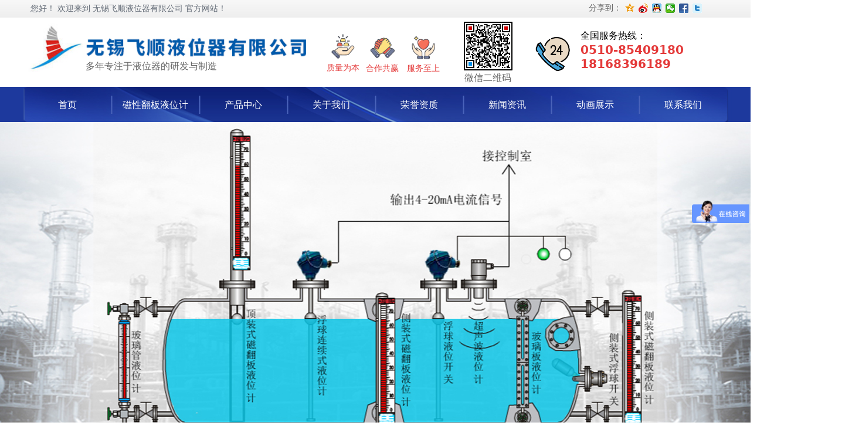

--- FILE ---
content_type: text/html; charset=utf-8
request_url: http://www.fiesun.com/productinfo/735996.html
body_size: 18024
content:


<!DOCTYPE html>

<html class="smart-design-mode">
<head>


        <meta name="viewport" content="width=device-width" />

    <meta http-equiv="Content-Type" content="text/html; charset=utf-8" />
    <meta name="description" />
    <meta name="keywords" />
    <meta name="renderer" content="webkit" />
    <meta name="applicable-device" content="pc" />
    <meta http-equiv="Cache-Control" content="no-transform" />
    <title>磁翻板液位计-企业官网</title>
    <link rel="icon" href="//nwzimg.wezhan.cn/sitefiles10358/10358754/897887.jpg"/><link rel="shortcut icon" href="//nwzimg.wezhan.cn/sitefiles10358/10358754/897887.jpg"/><link rel="bookmark" href="//nwzimg.wezhan.cn/sitefiles10358/10358754/897887.jpg"/>
    <link href="https://nwzimg.wezhan.cn/Designer/Content/bottom/pcstyle.css?_version=20250314160850" rel="stylesheet" type="text/css"/>
    <link href="https://nwzimg.wezhan.cn/Content/public/css/reset.css?_version=20251020173726" rel="stylesheet" type="text/css"/>
    <link href="https://nwzimg.wezhan.cn/static/iconfont/1.0.0/iconfont.css?_version=20250314160853" rel="stylesheet" type="text/css"/>
    <link href="https://nwzimg.wezhan.cn/static/iconfont/2.0.0/iconfont.css?_version=20250423163359" rel="stylesheet" type="text/css"/>
    <link href="https://nwzimg.wezhan.cn/static/iconfont/designer/iconfont.css?_version=20250515165214" rel="stylesheet" type="text/css"/>
    <link href="https://nwzimg.wezhan.cn/static/iconfont/companyinfo/iconfont.css?_version=20250314160853" rel="stylesheet" type="text/css"/>
    <link href="https://nwzimg.wezhan.cn/Designer/Content/base/css/pager.css?_version=20250314160850" rel="stylesheet" type="text/css"/>
    <link href="https://nwzimg.wezhan.cn/Designer/Content/base/css/hover-effects.css?_version=20250314160850" rel="stylesheet" type="text/css"/>
    <link href="https://nwzimg.wezhan.cn/Designer/Content/base/css/antChain.css?_version=20250314160850" rel="stylesheet" type="text/css"/>


    
    <link href="//nwzimg.wezhan.cn/pubsf/10358/10358754/css/1133605_Pc_zh-CN.css?preventCdnCacheSeed=44c6133c8c8e4adeb0712c4f60114e06" rel="stylesheet" />
    <script src="https://nwzimg.wezhan.cn/Scripts/JQuery/jquery-3.6.3.min.js?_version=20250314165221" type="text/javascript"></script>
    <script src="https://nwzimg.wezhan.cn/Designer/Scripts/jquery.lazyload.min.js?_version=20250314160851" type="text/javascript"></script>
    <script src="https://nwzimg.wezhan.cn/Designer/Scripts/smart.animation.min.js?_version=20250314160851" type="text/javascript"></script>
    <script src="https://nwzimg.wezhan.cn/Designer/Content/Designer-panel/js/kino.razor.min.js?_version=20250314160850" type="text/javascript"></script>
    <script src="https://nwzimg.wezhan.cn/Scripts/common.min.js?v=20200318&_version=20251202180946" type="text/javascript"></script>
    <script src="https://nwzimg.wezhan.cn/Administration/Scripts/admin.validator.min.js?_version=20250314160844" type="text/javascript"></script>
    <script src="https://nwzimg.wezhan.cn/Administration/Content/plugins/cookie/jquery.cookie.js?_version=20250314160844" type="text/javascript"></script>
    <script src="https://nwzimg.wezhan.cn/Scripts/utils.js?_version=20251120174626" type="text/javascript"></script>

    <script type='text/javascript' id='share' src='https://nwzimg.wezhan.cn/static/api/js/share.js?v=89860593.js' ></script><script type='text/javascript' id='lz-slider' src='https://nwzimg.wezhan.cn/Scripts/statics/js/lz-slider.min.js' ></script><script type='text/javascript' id='lz-preview' src='https://nwzimg.wezhan.cn/Scripts/statics/js/lz-preview.min.js' ></script>
    
<script type="text/javascript">
           window.SEED_CONFIG = {
       customerId: ""
            };
        $.ajaxSetup({
            cache: false,
            beforeSend: function (jqXHR, settings) {
                settings.data = settings.data && settings.data.length > 0 ? (settings.data + "&") : "";
                settings.data = settings.data + "__RequestVerificationToken=" + $('input[name="__RequestVerificationToken"]').val();
                return true;
            }
        });
</script>
<script>
var _hmt = _hmt || [];
(function() {
  var hm = document.createElement("script");
  hm.src = "https://hm.baidu.com/hm.js?c1546371a10fd6db06bebc23b5d0f788";
  var s = document.getElementsByTagName("script")[0]; 
  s.parentNode.insertBefore(hm, s);
})();
</script>


</head>
<body id="smart-body" area="main">
 

    <input type="hidden" id="pageinfo"
           value="1133605"
           data-type="3"
           data-device="Pc"
           data-entityid="735996" />
    <input id="txtDeviceSwitchEnabled" value="show" type="hidden" />


    


    
<!-- 在 mainContentWrapper 的下一层的三个div上设置了zindex。把页头页尾所在的层级调整高于中间内容，以防止中间内容遮盖页头页尾 -->

<div id="mainContentWrapper" style="background-color: transparent; background-image: none; background-repeat: no-repeat;background-position:0 0; background:-moz-linear-gradient(top, none, none);background:-webkit-gradient(linear, left top, left bottom, from(none), to(none));background:-o-linear-gradient(top, none, none);background:-ms-linear-gradient(top, none, none);background:linear-gradient(top, none, none);;
     position: relative; width: 100%;min-width:1200px;background-size: auto;" bgScroll="none">
    
    <div style="background-color: transparent; background-image: none; background-repeat: no-repeat;background-position:0 0; background:-moz-linear-gradient(top, none, none);background:-webkit-gradient(linear, left top, left bottom, from(none), to(none));background:-o-linear-gradient(top, none, none);background:-ms-linear-gradient(top, none, none);background:linear-gradient(top, none, none);;
         position: relative; width: 100%;min-width:1200px;background-size: auto; z-index:auto;" bgScroll="none">
        <div class=" header" cpid="80290" id="smv_Area0" style="width: 1200px; height: 808px;  position: relative; margin: 0 auto">
            <div id="smv_tem_81_15" ctype="banner"  class="esmartMargin smartAbs " cpid="80290" cstyle="Style1" ccolor="Item0" areaId="Area0" isContainer="True" pvid="" tareaId="Area0"  re-direction="y" daxis="Y" isdeletable="True" style="height: 60px; width: 100%; left: 0px; top: 148px;z-index:37;"><div class="yibuFrameContent tem_81_15  banner_Style1  " style="overflow:visible;;" ><div class="fullcolumn-inner smAreaC" id="smc_Area0" cid="tem_81_15" style="width:1200px">
    <div id="smv_tem_97_5" ctype="nav"  class="esmartMargin smartAbs " cpid="80290" cstyle="Style1" ccolor="Item0" areaId="Area0" isContainer="False" pvid="tem_81_15" tareaId="Area0"  re-direction="all" daxis="All" isdeletable="True" style="height: 60px; width: 1200px; left: 0px; top: 0px;z-index:2;"><div class="yibuFrameContent tem_97_5  nav_Style1  " style="overflow:visible;;" ><div id="nav_tem_97_5" class="nav_pc_t_1">
    <ul class="w-nav" navstyle="style1">
                <li class="w-nav-inner" style="height:60px;line-height:60px;width:12.5%;">
                    <div class="w-nav-item">
                        <i class="w-nav-item-line"></i>
                                <a href="/" target="_self" class="w-nav-item-link">
                                    <span class="mw-iconfont"></span>
                                    <span class="w-link-txt">首页</span>
                                </a>
                       
                    </div>
                </li>
                <li class="w-nav-inner" style="height:60px;line-height:60px;width:12.5%;">
                    <div class="w-nav-item">
                        <i class="w-nav-item-line"></i>
                                <a href="/cxfbywj" target="_self" class="w-nav-item-link">
                                    <span class="mw-iconfont"></span>
                                    <span class="w-link-txt">磁性翻板液位计</span>
                                </a>
                       
                    </div>
                </li>
                <li class="w-nav-inner" style="height:60px;line-height:60px;width:12.5%;">
                    <div class="w-nav-item">
                        <i class="w-nav-item-line"></i>
                                <a href="/cpzx" target="_self" class="w-nav-item-link">
                                    <span class="mw-iconfont"></span>
                                    <span class="w-link-txt">产品中心</span>
                                </a>
                       
                    </div>
                </li>
                <li class="w-nav-inner" style="height:60px;line-height:60px;width:12.5%;">
                    <div class="w-nav-item">
                        <i class="w-nav-item-line"></i>
                                <a href="/gywm" target="_self" class="w-nav-item-link">
                                    <span class="mw-iconfont"></span>
                                    <span class="w-link-txt">关于我们</span>
                                </a>
                       
                    </div>
                </li>
                <li class="w-nav-inner" style="height:60px;line-height:60px;width:12.5%;">
                    <div class="w-nav-item">
                        <i class="w-nav-item-line"></i>
                                <a href="/ryzz" target="_self" class="w-nav-item-link">
                                    <span class="mw-iconfont"></span>
                                    <span class="w-link-txt">荣誉资质</span>
                                </a>
                       
                    </div>
                </li>
                <li class="w-nav-inner" style="height:60px;line-height:60px;width:12.5%;">
                    <div class="w-nav-item">
                        <i class="w-nav-item-line"></i>
                                <a href="/xwzx" target="_self" class="w-nav-item-link">
                                    <span class="mw-iconfont"></span>
                                    <span class="w-link-txt">新闻资讯</span>
                                </a>
                       
                    </div>
                </li>
                <li class="w-nav-inner" style="height:60px;line-height:60px;width:12.5%;">
                    <div class="w-nav-item">
                        <i class="w-nav-item-line"></i>
                                <a href="/dhzs" target="_self" class="w-nav-item-link">
                                    <span class="mw-iconfont"></span>
                                    <span class="w-link-txt">动画展示</span>
                                </a>
                       
                    </div>
                </li>
                <li class="w-nav-inner" style="height:60px;line-height:60px;width:12.5%;">
                    <div class="w-nav-item">
                        <i class="w-nav-item-line"></i>
                                <a href="/lxwm" target="_self" class="w-nav-item-link">
                                    <span class="mw-iconfont"></span>
                                    <span class="w-link-txt">联系我们</span>
                                </a>
                       
                    </div>
                </li>

    </ul>
</div>
<script>
    $(function () {
        var $nav = $("#smv_tem_97_5 .w-nav");
        var $inner = $("#smv_tem_97_5 .w-nav-inner");
        var rightBorder = parseInt($nav.css("border-right-width"));
        var leftBorder = parseInt($nav.css("border-left-width"));
        var topBorder = parseInt($nav.css("border-top-width"));
        var bottomBorder = parseInt($nav.css("border-bottom-width"));
        var height = $("#smv_tem_97_5").height();
        var width = $('#smv_tem_97_5').width();
        $nav.height(height - topBorder - bottomBorder);
        $nav.width(width - leftBorder - rightBorder);
        $inner.height(height - topBorder - bottomBorder).css("line-height", height - topBorder - bottomBorder+"px");


        $('#nav_tem_97_5').find('.w-subnav').hide();
        var $this, item, itemAll;
        $('#nav_tem_97_5').off('mouseenter').on('mouseenter', '.w-nav-inner', function () {
            itemAll = $('#nav_tem_97_5').find('.w-subnav');
            $this = $(this);
            item = $this.find('.w-subnav');
            item.slideDown();
        }).off('mouseleave').on('mouseleave', '.w-nav-inner', function () {
            item = $(this).find('.w-subnav');
            item.stop().slideUp(function () {
                ////设置回调，防止slidUp自动加上height和width导致在子导航中设置height和width无效
                //item.css({
                //    height: '',
                //    width: ''
                //})
            });
        });
        SetNavSelectedStyle('nav_tem_97_5');//选中当前导航
    });

</script></div></div></div>
<div id="bannerWrap_tem_81_15" class="fullcolumn-outer" style="position: absolute; top: 0; bottom: 0;">
</div>

<script type="text/javascript">

    $(function () {
        var resize = function () {
            $("#smv_tem_81_15 >.yibuFrameContent>.fullcolumn-inner").width($("#smv_tem_81_15").parent().width());
            $('#bannerWrap_tem_81_15').fullScreen(function (t) {
                if (VisitFromMobile()) {
                    t.css("min-width", t.parent().width())
                }
            });
        }
        if (typeof (LayoutConverter) !== "undefined") {
            LayoutConverter.CtrlJsVariableList.push({
                CtrlId: "tem_81_15",
                ResizeFunc: resize,
            });
        } else {
            $(window).resize(function (e) {
                if (e.target == this) {
                    resize();
                }
            });
        }

        resize();
    });
</script>
</div></div><div id="smv_tem_70_26" ctype="banner"  class="esmartMargin smartAbs " cpid="80290" cstyle="Style1" ccolor="Item0" areaId="Area0" isContainer="True" pvid="" tareaId="Area0"  re-direction="y" daxis="Y" isdeletable="True" style="height: 120px; width: 100%; left: 0px; top: 29px;z-index:0;"><div class="yibuFrameContent tem_70_26  banner_Style1  " style="overflow:visible;;" ><div class="fullcolumn-inner smAreaC" id="smc_Area0" cid="tem_70_26" style="width:1200px">
    <div id="smv_tem_65_43" ctype="image"  class="esmartMargin smartAbs " cpid="80290" cstyle="Style1" ccolor="Item0" areaId="Area0" isContainer="False" pvid="tem_70_26" tareaId="Area0"  re-direction="all" daxis="All" isdeletable="True" style="height: 50px; width: 50px; left: 587px; top: 28px;z-index:24;"><div class="yibuFrameContent tem_65_43  image_Style1  " style="overflow:visible;;" >
    <div class="w-image-box image-clip-wrap" data-fillType="2" id="div_tem_65_43">
        <a target="_self" href="">
            <img loading="lazy" 
                 src="//nwzimg.wezhan.cn/contents/sitefiles2012/10061271/images/897526.png" 
                 alt="共赢" 
                 title="共赢" 
                 id="img_smv_tem_65_43" 
                 style="width: 50px; height:50px;"
                 class=""
             >
        </a>
    </div>

    <script type="text/javascript">
        $(function () {
            
                InitImageSmv("tem_65_43", "50", "50", "2");
            
                 });
    </script>

</div></div><div id="smv_tem_69_43" ctype="image"  class="esmartMargin smartAbs " cpid="80290" cstyle="Style1" ccolor="Item0" areaId="Area0" isContainer="False" pvid="tem_70_26" tareaId="Area0"  re-direction="all" daxis="All" isdeletable="True" style="height: 84px; width: 506px; left: 0px; top: 10px;z-index:0;"><div class="yibuFrameContent tem_69_43  image_Style1  " style="overflow:visible;;" >
    <div class="w-image-box image-clip-wrap" data-fillType="2" id="div_tem_69_43">
        <a target="_self" href="">
            <img loading="lazy" 
                 src="//nwzimg.wezhan.cn/contents/sitefiles2012/10061271/images/897888.jpg" 
                 alt="logo" 
                 title="logo" 
                 id="img_smv_tem_69_43" 
                 style="width: 506px; height:84px;"
                 class=""
             >
        </a>
    </div>

    <script type="text/javascript">
        $(function () {
            
                InitImageSmv("tem_69_43", "506", "84", "2");
            
                 });
    </script>

</div></div><div id="smv_tem_71_45" ctype="image"  class="esmartMargin smartAbs " cpid="80290" cstyle="Style1" ccolor="Item0" areaId="Area0" isContainer="False" pvid="tem_70_26" tareaId="Area0"  re-direction="all" daxis="All" isdeletable="True" style="height: 50px; width: 50px; left: 519px; top: 25px;z-index:29;"><div class="yibuFrameContent tem_71_45  image_Style1  " style="overflow:visible;;" >
    <div class="w-image-box image-clip-wrap" data-fillType="2" id="div_tem_71_45">
        <a target="_self" href="">
            <img loading="lazy" 
                 src="//nwzimg.wezhan.cn/contents/sitefiles2012/10061271/images/897527.png" 
                 alt="价值" 
                 title="价值" 
                 id="img_smv_tem_71_45" 
                 style="width: 50px; height:50px;"
                 class=""
             >
        </a>
    </div>

    <script type="text/javascript">
        $(function () {
            
                InitImageSmv("tem_71_45", "50", "50", "2");
            
                 });
    </script>

</div></div><div id="smv_tem_72_5" ctype="image"  class="esmartMargin smartAbs " cpid="80290" cstyle="Style1" ccolor="Item0" areaId="Area0" isContainer="False" pvid="tem_70_26" tareaId="Area0"  re-direction="all" daxis="All" isdeletable="True" style="height: 50px; width: 50px; left: 657px; top: 27px;z-index:30;"><div class="yibuFrameContent tem_72_5  image_Style1  " style="overflow:visible;;" >
    <div class="w-image-box image-clip-wrap" data-fillType="2" id="div_tem_72_5">
        <a target="_self" href="">
            <img loading="lazy" 
                 src="//nwzimg.wezhan.cn/contents/sitefiles2012/10061271/images/897525.png" 
                 alt="服务" 
                 title="服务" 
                 id="img_smv_tem_72_5" 
                 style="width: 50px; height:50px;"
                 class=""
             >
        </a>
    </div>

    <script type="text/javascript">
        $(function () {
            
                InitImageSmv("tem_72_5", "50", "50", "2");
            
                 });
    </script>

</div></div><div id="smv_tem_73_1" ctype="text"  class="esmartMargin smartAbs " cpid="80290" cstyle="Style1" ccolor="Item3" areaId="Area0" isContainer="False" pvid="tem_70_26" tareaId="Area0"  re-direction="all" daxis="All" isdeletable="True" style="height: 25px; width: 62px; left: 517px; top: 80px;z-index:31;"><div class="yibuFrameContent tem_73_1  text_Style1  " style="overflow:hidden;;" ><div id='txt_tem_73_1' style="height: 100%;">
    <div class="editableContent" id="txtc_tem_73_1" style="height: 100%; word-wrap:break-word;">
        <p><span style="color:#e43939"><span style="font-family:'Microsoft YaHei'; font-size:14px">质量为本</span></span></p>

    </div>
</div>

<script>
    var tables = $(' #smv_tem_73_1').find('table')
    for (var i = 0; i < tables.length; i++) {
        var tab = tables[i]
        var borderWidth = $(tab).attr('border')
        if (borderWidth <= 0 || !borderWidth) {
            console.log(tab)
            $(tab).addClass('hidden-border')
            $(tab).children("tbody").children("tr").children("td").addClass('hidden-border')
            $(tab).children("tbody").children("tr").children("th").addClass('hidden-border')
            $(tab).children("thead").children("tr").children("td").addClass('hidden-border')
            $(tab).children("thead").children("tr").children("th").addClass('hidden-border')
            $(tab).children("tfoot").children("tr").children("td").addClass('hidden-border')
            $(tab).children("tfoot").children("tr").children("th").addClass('hidden-border')
        }
    }
</script></div></div><div id="smv_tem_74_38" ctype="text"  class="esmartMargin smartAbs " cpid="80290" cstyle="Style1" ccolor="Item3" areaId="Area0" isContainer="False" pvid="tem_70_26" tareaId="Area0"  re-direction="all" daxis="All" isdeletable="True" style="height: 21px; width: 62px; left: 584px; top: 80px;z-index:31;"><div class="yibuFrameContent tem_74_38  text_Style1  " style="overflow:hidden;;" ><div id='txt_tem_74_38' style="height: 100%;">
    <div class="editableContent" id="txtc_tem_74_38" style="height: 100%; word-wrap:break-word;">
        <p><span style="font-size:14px"><span style="color:#e43939">合作共赢</span></span></p>

    </div>
</div>

<script>
    var tables = $(' #smv_tem_74_38').find('table')
    for (var i = 0; i < tables.length; i++) {
        var tab = tables[i]
        var borderWidth = $(tab).attr('border')
        if (borderWidth <= 0 || !borderWidth) {
            console.log(tab)
            $(tab).addClass('hidden-border')
            $(tab).children("tbody").children("tr").children("td").addClass('hidden-border')
            $(tab).children("tbody").children("tr").children("th").addClass('hidden-border')
            $(tab).children("thead").children("tr").children("td").addClass('hidden-border')
            $(tab).children("thead").children("tr").children("th").addClass('hidden-border')
            $(tab).children("tfoot").children("tr").children("td").addClass('hidden-border')
            $(tab).children("tfoot").children("tr").children("th").addClass('hidden-border')
        }
    }
</script></div></div><div id="smv_tem_75_25" ctype="text"  class="esmartMargin smartAbs " cpid="80290" cstyle="Style1" ccolor="Item3" areaId="Area0" isContainer="False" pvid="tem_70_26" tareaId="Area0"  re-direction="all" daxis="All" isdeletable="True" style="height: 25px; width: 62px; left: 654px; top: 80px;z-index:31;"><div class="yibuFrameContent tem_75_25  text_Style1  " style="overflow:hidden;;" ><div id='txt_tem_75_25' style="height: 100%;">
    <div class="editableContent" id="txtc_tem_75_25" style="height: 100%; word-wrap:break-word;">
        <p><span style="font-size:14px"><span style="color:#e43939">服务至上</span></span></p>

    </div>
</div>

<script>
    var tables = $(' #smv_tem_75_25').find('table')
    for (var i = 0; i < tables.length; i++) {
        var tab = tables[i]
        var borderWidth = $(tab).attr('border')
        if (borderWidth <= 0 || !borderWidth) {
            console.log(tab)
            $(tab).addClass('hidden-border')
            $(tab).children("tbody").children("tr").children("td").addClass('hidden-border')
            $(tab).children("tbody").children("tr").children("th").addClass('hidden-border')
            $(tab).children("thead").children("tr").children("td").addClass('hidden-border')
            $(tab).children("thead").children("tr").children("th").addClass('hidden-border')
            $(tab).children("tfoot").children("tr").children("td").addClass('hidden-border')
            $(tab).children("tfoot").children("tr").children("th").addClass('hidden-border')
        }
    }
</script></div></div><div id="smv_tem_77_40" ctype="image"  class="esmartMargin smartAbs " cpid="80290" cstyle="Style1" ccolor="Item0" areaId="Area0" isContainer="False" pvid="tem_70_26" tareaId="Area0"  re-direction="all" daxis="All" isdeletable="True" style="height: 68px; width: 68px; left: 868px; top: 28px;z-index:33;"><div class="yibuFrameContent tem_77_40  image_Style1  " style="overflow:visible;;" >
    <div class="w-image-box image-clip-wrap" data-fillType="2" id="div_tem_77_40">
        <a target="_self" href="">
            <img loading="lazy" 
                 src="//nwzimg.wezhan.cn/contents/sitefiles2012/10061271/images/901093.png" 
                 alt="24h电话服务" 
                 title="24h电话服务" 
                 id="img_smv_tem_77_40" 
                 style="width: 68px; height:68px;"
                 class=""
             >
        </a>
    </div>

    <script type="text/javascript">
        $(function () {
            
                InitImageSmv("tem_77_40", "68", "68", "2");
            
                 });
    </script>

</div></div><div id="smv_tem_95_15" ctype="text"  class="esmartMargin smartAbs " cpid="80290" cstyle="Style1" ccolor="Item2" areaId="Area0" isContainer="False" pvid="tem_70_26" tareaId="Area0"  re-direction="all" daxis="All" isdeletable="True" style="height: 78px; width: 221px; left: 950px; top: 20px;z-index:34;"><div class="yibuFrameContent tem_95_15  text_Style1  " style="overflow:hidden;;" ><div id='txt_tem_95_15' style="height: 100%;">
    <div class="editableContent" id="txtc_tem_95_15" style="height: 100%; word-wrap:break-word;">
        <p><span style="line-height:1.5"><span style="font-size:16px"><span style="color:#000000; font-family:'Microsoft YaHei'">全国服务热线：</span></span></span></p>

<p><span style="line-height:1.2"><span style="font-size:20px"><strong><span style="color:#e43939">0510-85409180</span></strong></span></span></p>

<p><span style="line-height:1.2"><span style="font-size:20px"><strong><span style="color:#e43939">18168396189</span></strong></span></span></p>

<p>&nbsp;</p>

<p>&nbsp;</p>

    </div>
</div>

<script>
    var tables = $(' #smv_tem_95_15').find('table')
    for (var i = 0; i < tables.length; i++) {
        var tab = tables[i]
        var borderWidth = $(tab).attr('border')
        if (borderWidth <= 0 || !borderWidth) {
            console.log(tab)
            $(tab).addClass('hidden-border')
            $(tab).children("tbody").children("tr").children("td").addClass('hidden-border')
            $(tab).children("tbody").children("tr").children("th").addClass('hidden-border')
            $(tab).children("thead").children("tr").children("td").addClass('hidden-border')
            $(tab).children("thead").children("tr").children("th").addClass('hidden-border')
            $(tab).children("tfoot").children("tr").children("td").addClass('hidden-border')
            $(tab).children("tfoot").children("tr").children("th").addClass('hidden-border')
        }
    }
</script></div></div><div id="smv_tem_80_8" ctype="text"  class="esmartMargin smartAbs " cpid="80290" cstyle="Style1" ccolor="Item5" areaId="Area0" isContainer="False" pvid="tem_70_26" tareaId="Area0"  re-direction="all" daxis="All" isdeletable="True" style="height: 24px; width: 245px; left: 106px; top: 76px;z-index:36;"><div class="yibuFrameContent tem_80_8  text_Style1  " style="overflow:hidden;;" ><div id='txt_tem_80_8' style="height: 100%;">
    <div class="editableContent" id="txtc_tem_80_8" style="height: 100%; word-wrap:break-word;">
        <p><span style="font-size:16px"><span style="color:#666666">多年专注于液位器的研发与制造</span></span></p>

    </div>
</div>

<script>
    var tables = $(' #smv_tem_80_8').find('table')
    for (var i = 0; i < tables.length; i++) {
        var tab = tables[i]
        var borderWidth = $(tab).attr('border')
        if (borderWidth <= 0 || !borderWidth) {
            console.log(tab)
            $(tab).addClass('hidden-border')
            $(tab).children("tbody").children("tr").children("td").addClass('hidden-border')
            $(tab).children("tbody").children("tr").children("th").addClass('hidden-border')
            $(tab).children("thead").children("tr").children("td").addClass('hidden-border')
            $(tab).children("thead").children("tr").children("th").addClass('hidden-border')
            $(tab).children("tfoot").children("tr").children("td").addClass('hidden-border')
            $(tab).children("tfoot").children("tr").children("th").addClass('hidden-border')
        }
    }
</script></div></div><div id="smv_tem_91_57" ctype="image"  class="esmartMargin smartAbs " cpid="80290" cstyle="Style1" ccolor="Item0" areaId="Area0" isContainer="False" pvid="tem_70_26" tareaId="Area0"  re-direction="all" daxis="All" isdeletable="True" style="height: 83px; width: 83px; left: 751px; top: 8px;z-index:3;"><div class="yibuFrameContent tem_91_57  image_Style1  " style="overflow:visible;;" >
    <div class="w-image-box image-clip-wrap" data-fillType="0" id="div_tem_91_57">
        <a target="_self" href="">
            <img loading="lazy" 
                 src="//nwzimg.wezhan.cn/contents/sitefiles2012/10061271/images/1001941.jpg" 
                 alt="二维码" 
                 title="二维码" 
                 id="img_smv_tem_91_57" 
                 style="width: 83px; height:83px;"
                 class=""
             >
        </a>
    </div>

    <script type="text/javascript">
        $(function () {
            
                InitImageSmv("tem_91_57", "83", "83", "0");
            
                 });
    </script>

</div></div><div id="smv_tem_92_57" ctype="text"  class="esmartMargin smartAbs " cpid="80290" cstyle="Style1" ccolor="Item3" areaId="Area0" isContainer="False" pvid="tem_70_26" tareaId="Area0"  re-direction="all" daxis="All" isdeletable="True" style="height: 20px; width: 125px; left: 729px; top: 96px;z-index:19;"><div class="yibuFrameContent tem_92_57  text_Style1  " style="overflow:hidden;;" ><div id='txt_tem_92_57' style="height: 100%;">
    <div class="editableContent" id="txtc_tem_92_57" style="height: 100%; word-wrap:break-word;">
        <p style="text-align:center"><span style="color:#666666"><span style="font-size:16px"><span style="font-family:'Microsoft YaHei'">微信二维码</span></span></span></p>

    </div>
</div>

<script>
    var tables = $(' #smv_tem_92_57').find('table')
    for (var i = 0; i < tables.length; i++) {
        var tab = tables[i]
        var borderWidth = $(tab).attr('border')
        if (borderWidth <= 0 || !borderWidth) {
            console.log(tab)
            $(tab).addClass('hidden-border')
            $(tab).children("tbody").children("tr").children("td").addClass('hidden-border')
            $(tab).children("tbody").children("tr").children("th").addClass('hidden-border')
            $(tab).children("thead").children("tr").children("td").addClass('hidden-border')
            $(tab).children("thead").children("tr").children("th").addClass('hidden-border')
            $(tab).children("tfoot").children("tr").children("td").addClass('hidden-border')
            $(tab).children("tfoot").children("tr").children("th").addClass('hidden-border')
        }
    }
</script></div></div></div>
<div id="bannerWrap_tem_70_26" class="fullcolumn-outer" style="position: absolute; top: 0; bottom: 0;">
</div>

<script type="text/javascript">

    $(function () {
        var resize = function () {
            $("#smv_tem_70_26 >.yibuFrameContent>.fullcolumn-inner").width($("#smv_tem_70_26").parent().width());
            $('#bannerWrap_tem_70_26').fullScreen(function (t) {
                if (VisitFromMobile()) {
                    t.css("min-width", t.parent().width())
                }
            });
        }
        if (typeof (LayoutConverter) !== "undefined") {
            LayoutConverter.CtrlJsVariableList.push({
                CtrlId: "tem_70_26",
                ResizeFunc: resize,
            });
        } else {
            $(window).resize(function (e) {
                if (e.target == this) {
                    resize();
                }
            });
        }

        resize();
    });
</script>
</div></div><div id="smv_tem_66_42" ctype="banner"  class="esmartMargin smartAbs " cpid="80290" cstyle="Style1" ccolor="Item0" areaId="Area0" isContainer="True" pvid="" tareaId="Area0"  re-direction="y" daxis="Y" isdeletable="True" style="height: 30px; width: 100%; left: 0px; top: 0px;z-index:25;"><div class="yibuFrameContent tem_66_42  banner_Style1  " style="overflow:visible;;" ><div class="fullcolumn-inner smAreaC" id="smc_Area0" cid="tem_66_42" style="width:1200px">
    <div id="smv_tem_67_54" ctype="text"  class="esmartMargin smartAbs " cpid="80290" cstyle="Style1" ccolor="Item5" areaId="Area0" isContainer="False" pvid="tem_66_42" tareaId="Area0"  re-direction="all" daxis="All" isdeletable="True" style="height: 19px; width: 381px; left: 12px; top: 7px;z-index:26;"><div class="yibuFrameContent tem_67_54  text_Style1  " style="overflow:hidden;;" ><div id='txt_tem_67_54' style="height: 100%;">
    <div class="editableContent" id="txtc_tem_67_54" style="height: 100%; word-wrap:break-word;">
        <p><span style="font-size:14px"><span style="color:#656d78; font-family:'Microsoft YaHei'">您好！&nbsp;欢迎来到 无锡飞顺液位器有限公司 官方网站！</span></span></p>

    </div>
</div>

<script>
    var tables = $(' #smv_tem_67_54').find('table')
    for (var i = 0; i < tables.length; i++) {
        var tab = tables[i]
        var borderWidth = $(tab).attr('border')
        if (borderWidth <= 0 || !borderWidth) {
            console.log(tab)
            $(tab).addClass('hidden-border')
            $(tab).children("tbody").children("tr").children("td").addClass('hidden-border')
            $(tab).children("tbody").children("tr").children("th").addClass('hidden-border')
            $(tab).children("thead").children("tr").children("td").addClass('hidden-border')
            $(tab).children("thead").children("tr").children("th").addClass('hidden-border')
            $(tab).children("tfoot").children("tr").children("td").addClass('hidden-border')
            $(tab).children("tfoot").children("tr").children("th").addClass('hidden-border')
        }
    }
</script></div></div><div id="smv_tem_84_20" ctype="share"  class="smartRecpt esmartMargin smartAbs " cpid="80290" cstyle="Style4" ccolor="Item0" areaId="Area0" isContainer="False" pvid="tem_66_42" tareaId="Area0"  re-direction="x" daxis="All" isdeletable="True" style="min-height: 28px; width: 227px; left: 964px; top: 0px;z-index:27;"><div class="yibuFrameContent tem_84_20  share_Style4  " style="overflow:hidden;;" ><!--w-share-->
<div class="bdsharebuttonbox w-share " data-tag="tem_84_20" style="height:auto;display:none;">
    <span class="w-share-text">分享到：</span>
        <a href="#" onclick="shareClick(this)" class="bds_qzone" target="_blank" data-tag="share_large" title="分享到QQ空间"></a>
        <a href="#" onclick="shareClick(this)" class="bds_tsina" target="_blank" data-tag="share_large" title="分享到新浪微博"></a>
        <a href="#" onclick="shareClick(this)" class="bds_sqq" target="_blank" data-tag="share_large" title="分享到QQ好友"></a>
        <a href="#" onclick="shareClick(this)" class="bds_weixin" target="_blank" data-tag="share_large" title="分享到微信"></a>
        <a href="#" onclick="shareClick(this)" class="bds_fbook" target="_blank" data-tag="share_large" title="分享到Facebook"></a>
        <a href="#" onclick="shareClick(this)" class="bds_twi" target="_blank" data-tag="share_large" title="分享到Twitter"></a>
    
    <!-- bds_count 添加 w-hide 隐藏 -->
    <a href="javascript:void(0)" class="bds_count w-hide">0</a>
</div>
<!--/w-share-->
<script>
    $(function () {
        $("div[data-tag='tem_84_20']").smartShareControl({ controlId: 'tem_84_20', imageStyle: '1', bdSize: '16' });

        $('.w-share-text').siblings('.bds_more').map(function (i, it) {
            $(it).on('click',
                function () {
                    setTimeout(function () {
                        $('.bdshare_dialog_box').find('a[data-cmd="kaixin001"]').parent().remove();
                        $('.bdshare_dialog_box').find('a[data-cmd="bdhome"]').parent().remove();
                        $('.bdshare_dialog_box').find('a[data-cmd="bdysc"]').parent().remove();
                        $('.bdshare_dialog_box').find('a[data-cmd="youdao"]').parent().remove();
                        $('.bdshare_dialog_box').find('a[data-cmd="sdo"]').parent().remove();
                        $('.bdshare_dialog_box').find('a[data-cmd="qingbiji"]').parent().remove();
                        $('.bdshare_dialog_box').find('a[data-cmd="people"]').parent().remove();
                        $('.bdshare_dialog_box').find('a[data-cmd="xinhua"]').parent().remove();
                    },
                        200)
                });
            

            $(it).on('mouseenter',
                function () {
                    setTimeout(function () {
                        console.log($('.popup_more'));
                        $('.popup_more').off('click').on('click',
                            function () {
                                setTimeout(function () {
                                    $('.bdshare_dialog_box').find('a[data-cmd="kaixin001"]').parent().remove();
                                    $('.bdshare_dialog_box').find('a[data-cmd="bdhome"]').parent().remove();
                                    $('.bdshare_dialog_box').find('a[data-cmd="bdysc"]').parent().remove();
                                    $('.bdshare_dialog_box').find('a[data-cmd="youdao"]').parent().remove();
                                    $('.bdshare_dialog_box').find('a[data-cmd="sdo"]').parent().remove();
                                    $('.bdshare_dialog_box').find('a[data-cmd="qingbiji"]').parent().remove();
                                    $('.bdshare_dialog_box').find('a[data-cmd="people"]').parent().remove();
                                    $('.bdshare_dialog_box').find('a[data-cmd="xinhua"]').parent().remove();
                                },
                                    200)
                            });
                    },
                        200);
                });
        });
    });

    function shareClick(element) {
        setShareUrl(element, function () {
            if (!(element.dataset.cmd == "weixin" || element.dataset.cmd == "print")) {
                IncrementShareCount();
                element.href = element.dataset.href;
            }
        });
    }

    function setShareUrl(element, callback) {
        let url = element.href;
        let code = element.className.split('_')[1];
        switch (code) {
            case "weixin":
                element.dataset.cmd = code;
                break;
            case "sqq":
                element.dataset.href = "http://connect.qq.com/widget/shareqq/index.html?title=qqhaoyou&url=" + url;
                break;
            case "qzone":
                element.dataset.href = "http://sns.qzone.qq.com/cgi-bin/qzshare/cgi_qzshare_onekey?url=" + url;
                break;
            case "tsina":
                element.dataset.href = "https://service.weibo.com/share/share.php?url=" + url;
                break;
            case "douban":
                element.dataset.href = "http://www.douban.com/recommend/?url=" + url;
                break;
            case "mail":
                //不好实现
                break;
            case "fbook":
                element.dataset.href = "http://www.facebook.com/sharer.php?u=" + url;
                break;
            case "twi":
                element.dataset.href = "http://twitter.com/share?url=" + url;
                break;
            case "linkedin":
                element.dataset.href = "http://www.linkedin.com/shareArticle?url=" + url;
                break;
            case "print":
                element.dataset.cmd = code;
                break;
        };
        callback();
    }

    function IncrementShareCount() {
        var data = {
            pageId: (parseInt($('#pageinfo').attr('data-type')) - 1) == 1 ? $('#pageinfo').val() : $('#pageinfo').attr('data-entityid'),
            pageType: (parseInt($('#pageinfo').attr('data-type')) - 1)
        };
        $.ajax({
            cache: false,
            url: "/BaiDuShare/IncrementShareCount",
            type: "post",
            data: data,
            dataType: "json",
            success: function (result) {
                if (result.IsSuccess) {
                    let newNum = parseInt($(".bds_count").html()) + 1;
                    $(".bds_count").html(newNum);
                    $(".bds_count").attr("title", "累计分享" + newNum + "次");
                }
            }
        });
    }
</script>
</div></div></div>
<div id="bannerWrap_tem_66_42" class="fullcolumn-outer" style="position: absolute; top: 0; bottom: 0;">
</div>

<script type="text/javascript">

    $(function () {
        var resize = function () {
            $("#smv_tem_66_42 >.yibuFrameContent>.fullcolumn-inner").width($("#smv_tem_66_42").parent().width());
            $('#bannerWrap_tem_66_42').fullScreen(function (t) {
                if (VisitFromMobile()) {
                    t.css("min-width", t.parent().width())
                }
            });
        }
        if (typeof (LayoutConverter) !== "undefined") {
            LayoutConverter.CtrlJsVariableList.push({
                CtrlId: "tem_66_42",
                ResizeFunc: resize,
            });
        } else {
            $(window).resize(function (e) {
                if (e.target == this) {
                    resize();
                }
            });
        }

        resize();
    });
</script>
</div></div><div id="smv_tem_90_22" ctype="baiduBridge" class="esmartMargin smartAbs smartFixed   " cpid="80290" cstyle="Style1" ccolor="Item0" areaId="Area0" isContainer="False" pvid="" tareaId="Area0"  re-direction="none" daxis="All" isdeletable="True" style="height: 60px; width: 60px; right: 0px; top: 0px;bottom:0px;margin:auto;z-index:40;"><div class="yibuFrameContent tem_90_22  baiduBridge_Style1  " style="overflow:hidden;;" ><script>
var _hmt = _hmt || [];
(function() {
  var hm = document.createElement("script");
  hm.src = "https://hm.baidu.com/hm.js?c1546371a10fd6db06bebc23b5d0f788";
  var s = document.getElementsByTagName("script")[0]; 
  s.parentNode.insertBefore(hm, s);
})();
</script></div></div><div id="smv_tem_94_22" ctype="banner"  class="esmartMargin smartAbs " cpid="80290" cstyle="Style1" ccolor="Item0" areaId="Area0" isContainer="True" pvid="" tareaId="Area0"  re-direction="y" daxis="Y" isdeletable="True" style="height: 600px; width: 100%; left: 0px; top: 207px;z-index:0;"><div class="yibuFrameContent tem_94_22  banner_Style1  " style="overflow:visible;;" ><div class="fullcolumn-inner smAreaC" id="smc_Area0" cid="tem_94_22" style="width:1200px">
    </div>
<div id="bannerWrap_tem_94_22" class="fullcolumn-outer" style="position: absolute; top: 0; bottom: 0;">
</div>

<script type="text/javascript">

    $(function () {
        var resize = function () {
            $("#smv_tem_94_22 >.yibuFrameContent>.fullcolumn-inner").width($("#smv_tem_94_22").parent().width());
            $('#bannerWrap_tem_94_22').fullScreen(function (t) {
                if (VisitFromMobile()) {
                    t.css("min-width", t.parent().width())
                }
            });
        }
        if (typeof (LayoutConverter) !== "undefined") {
            LayoutConverter.CtrlJsVariableList.push({
                CtrlId: "tem_94_22",
                ResizeFunc: resize,
            });
        } else {
            $(window).resize(function (e) {
                if (e.target == this) {
                    resize();
                }
            });
        }

        resize();
    });
</script>
</div></div>
        </div>
    </div>

    <div class="main-layout-wrapper" id="smv_AreaMainWrapper" style="background-color: transparent; background-image: none;
         background-repeat: no-repeat;background-position:0 0; background:-moz-linear-gradient(top, none, none);background:-webkit-gradient(linear, left top, left bottom, from(none), to(none));background:-o-linear-gradient(top, none, none);background:-ms-linear-gradient(top, none, none);background:linear-gradient(top, none, none);;background-size: auto; z-index:auto;"
         bgScroll="none">
        <div class="main-layout" id="tem-main-layout11" style="width: 100%;">
            <div style="display: none">
                
            </div>
            <div class="" id="smv_MainContent" rel="mainContentWrapper" style="width: 100%; min-height: 300px; position: relative; ">
                
                <div class="smvWrapper"  style="width: 100%;  position: relative; background-color: transparent; background-image: none; background-repeat: no-repeat; background:-moz-linear-gradient(top, none, none);background:-webkit-gradient(linear, left top, left bottom, from(none), to(none));background:-o-linear-gradient(top, none, none);background:-ms-linear-gradient(top, none, none);background:linear-gradient(top, none, none);;background-position:0 0;background-size:auto;"><div class="smvContainer" id="smv_Main" cpid="1133605" style="min-height:200px;width:1200px;height:1094px;  position: relative; "><div id="smv_tem_63_2" ctype="area"  class="esmartMargin smartAbs " cpid="1133605" cstyle="Style1" ccolor="Item0" areaId="Main" isContainer="True" pvid="" tareaId="Main"  re-direction="all" daxis="All" isdeletable="True" style="height: 30px; width: 980px; left: 220px; top: 10px;z-index:8;"><div class="yibuFrameContent tem_63_2  area_Style1  " style="overflow:visible;;" ><div class="w-container" data-effect-name="enterTop">
    <div class="smAreaC" id="smc_Area0" cid="tem_63_2">
        <div id="smv_tem_65_21" ctype="productCrumbsBind"  class="smartRecpt esmartMargin smartAbs " cpid="1133605" cstyle="Style1" ccolor="Item0" areaId="Area0" isContainer="False" pvid="tem_63_2" tareaId="Main"  re-direction="x" daxis="All" isdeletable="True" style="min-height: 25px; width: 450px; left: 10px; top: 1px;z-index:3;"><div class="yibuFrameContent tem_65_21  productCrumbsBind_Style1  " style="overflow:visible;;" ><!--crumbs-->

<div class="w-crumbs">
    <a href="/" class="w-crumbs-item">首页</a>

            <span class="w-crumbs-category ">&nbsp;</span><i class="w-arrowicon mw-iconfont w-crumbs-category ">ꅀ</i>
        <span class="w-crumbs-category ">&nbsp;</span><a href="/ProductInfoCategory?categoryId=35597" class="w-crumbs-item w-crumbs-category ">磁性翻板液位计</a>
            <span class="w-crumbs-caption ">&nbsp;</span><i class="w-arrowicon mw-iconfont w-crumbs-caption">ꅀ</i>
    <span class="w-crumbs-caption">&nbsp;</span><span class="w-crumbs-caption">磁翻板液位计</span>
</div>


<!--/crumbs-->
<script type="text/javascript">
     $(function () {
        $('#smv_tem_65_21').smartNPCrumbsControl({ controlId: 'smv_tem_65_21', languageId:2,isHideTitle:false });
    });
</script></div></div>    </div>
</div></div></div><div id="smv_tem_80_44" ctype="area"  class="esmartMargin smartAbs " cpid="1133605" cstyle="Style1" ccolor="Item0" areaId="Main" isContainer="True" pvid="" tareaId="Main"  re-direction="all" daxis="All" isdeletable="True" style="height: 847px; width: 980px; left: 220px; top: 50px;z-index:9;"><div class="yibuFrameContent tem_80_44  area_Style1  " style="overflow:visible;;" ><div class="w-container" data-effect-name="enterTop">
    <div class="smAreaC" id="smc_Area0" cid="tem_80_44">
        <div id="smv_tem_97_16" ctype="productNextBind"  class="smartRecpt esmartMargin smartAbs " cpid="1133605" cstyle="Style1" ccolor="Item0" areaId="Area0" isContainer="False" pvid="tem_80_44" tareaId="Main"  re-direction="x" daxis="All" isdeletable="True" style="min-height: 25px; width: 480px; left: 457px; top: 799px;z-index:24;"><div class="yibuFrameContent tem_97_16  productNextBind_Style1  " style="overflow:visible;;" ><!--next  w-hide 控制隐藏标题和图标-->
<a href="/productinfo/102911.html?templateId=1133605" class="w-next" target="_self">
    <span class="w-next-left"><i class="w-arrowicon mw-iconfont ">&#xa132;</i><span class="w-next-caption">后一个：</span></span>
    <span class="w-next-title ">PP信号液位计</span>
</a></div></div><div id="smv_tem_94_30" ctype="productTitleBind"  class="smartRecpt esmartMargin smartAbs " cpid="1133605" cstyle="Style1" ccolor="Item0" areaId="Area0" isContainer="False" pvid="tem_80_44" tareaId="Main"  re-direction="x" daxis="All" isdeletable="True" style="min-height: 34px; width: 966px; left: 5px; top: 13px;z-index:21;"><div class="yibuFrameContent tem_94_30  productTitleBind_Style1  " style="overflow:visible;;" ><h1 class="w-title">磁翻板液位计</h1></div></div><div id="smv_tem_95_58" ctype="productContentBind"  class="smartRecpt esmartMargin smartAbs " cpid="1133605" cstyle="Style1" ccolor="Item0" areaId="Area0" isContainer="False" pvid="tem_80_44" tareaId="Main"  re-direction="all" daxis="All" isdeletable="True" style="min-height: 718px; width: 900px; left: 37px; top: 57px;z-index:22;"><div class="yibuFrameContent tem_95_58  productContentBind_Style1  " style="overflow:visible;;" ><style>
    .w-detail ul, .w-detail li, .w-detail ol {
        list-style: revert;
        margin:0;
    }

    .w-detail ul, .w-detail ol {
        padding-left: 40px;
    }
</style>
<!--product detail-->
<div id="tem_95_58_txt" class="w-detailcontent">
    <div class="w-detail"><p><span style="font-size:16px">1.磁性材料不得接近磁性翻盖液位计本体，严禁铁丝固定，否则会影响磁性翻盖液位计的正常运行;</span></p>

<p><span style="font-size:16px">2.若用户自行使用伴热管道，则须使用铜管等非磁性材料。加热温度根据介质条件确定;</span></p>

<p><span style="font-size:16px">3.磁翻板液位计安装时须垂直，磁翻板液位计与集装箱引管之间应安装球阀，便于维护和清洗;</span></p>

<p><span style="font-size:16px">4. 介质中不得含有固体杂质或磁性物质，以免对浮子造成干扰;</span></p>

<p><span style="font-size:16px">5. 使用前，应将零位以下的小球用校正磁铁设置为红色，其他小球设置为白色;</span></p>

<p><span style="font-size:16px">6. 打开底部法兰，安装磁浮球(注意:重端磁性端朝上，不可倒置);</span></p>

<p><span style="font-size:16px">7. 调试时，先打开上导阀，然后慢慢打开下阀，让介质平稳地进入主风道(运行中，应避免介质快速冲击浮子，造成浮子波动，影响显示精度)，观察磁性红白球检查转弯是否正常，然后关闭下导阀，打开排水阀，让主管内液位下降。按此方法三次，正常即可投入使用(除腐蚀性等特殊液体外);</span></p>

<p><span style="font-size:16px">8. 主风管应根据介质条件不定期清洗，清除杂质;</span></p>

<p><span style="font-size:16px">9. 对于超过一定长度的液位表(普通型&gt; 3米，防腐型&gt; 2米)，需加设中间加强法兰或耳盘作为固定支撑，以增加强度并克服自身重量;</span></p>

<p><span style="font-size:16px">10. 磁翻板液位计的安装位置应避开或远离物料介质的进出口，避免物料流体局部区域迅速变化，影响液位测量的准确性;</span></p>

<p><span style="font-size:16px">11. 当配备了远程传输配套仪器时，需要做以下工作:</span></p>

<p><span style="font-size:16px">a)远程传输支撑仪表应靠近液位计主管，用不锈钢箍固定(禁止用铁箍固定);</span></p>

<p><span style="font-size:16px">b)远程传输支撑仪器的传感面应面向主管道并靠近主管道;</span></p>

<p><span style="font-size:16px">c)远程传输支撑仪表的零位应与液位表零位指示在同一水平线上;</span></p>

<p><span style="font-size:16px">d)远程传输支撑仪表与显示仪表或工控机之间的连接应通过保护管单独敷设或用屏蔽双芯电缆敷设;</span></p>

<p><span style="font-size:16px">e)接线盒接线孔敷设完毕后，要求密封好，防止雨水、潮气等侵入，造成远传仪表不能正常工作。大修或调试完毕后，应及时关闭接线盒。</span><br />
&nbsp;</p>

<p style="text-align:center"><img alt="" height="709" src="https://nwzimg.wezhan.cn/contents/sitefiles2036/10183005/images/23801349.jpg" width="532" /></p>

<p>&nbsp;</p>
</div>
</div>
<!--/product detail-->
<script type="text/javascript">

    $(function () {
        var contentWidth = parseInt($('#smv_tem_95_58').css("width"));
        ///长图自适应屏幕
        $('#smv_tem_95_58 img').each(function () {
            $(this).load(function () {
                var width = $(this).width();
                if (width > contentWidth){
                    $(this).css("cssText", 'max-width:' + contentWidth + 'px !important;height:auto !important;');
                }
            });
        });
        $('#smv_tem_95_58 table').each(function () {
            $(this).removeAttr("width");
            if ($(this).width() > contentWidth) {
                $(this).css("width", "100%");
            }
        });

        var splitLength = $('#tem_95_58_txt').find("div").html().split("_ueditor_page_break_tag_");
        if (splitLength.length > 1) {
            pagination('tem_95_58_txt', "首页", "末页", "上一页", "下一页", function (hisHeight) {
                if (typeof hisHeight == 'undefined')
                {
                    $('#smv_tem_95_58').smrecompute();
                }
                else
                {
                    var tabContentHeight = $('#tem_95_58_txt').height();
                    $('#smv_tem_95_58').smrecompute("recomputeTo", [tabContentHeight, hisHeight]);
                }
                $('#smv_tem_95_58 img').each(function () {
                    var src = $(this).attr("src");
                    if (typeof src != 'undefined' && src != "") {
                        $(this).attr("src", "");
                        $(this)[0].onload = function () {
                            $('#smv_tem_95_58').smrecompute();
                        };
                        $(this).attr("src", src);
                    }
                });
                showBigImg_tem_95_58();
            });
        }
        else
        {
            $('#smv_tem_95_58 img').each(function () {
                var src = $(this).attr("src");
                if (typeof src != 'undefined' && src != "") {
                    $(this).attr("src", "");
                    $(this)[0].onload = function () {
                        $('#smv_tem_95_58').smrecompute();
                    };
                    $(this).attr("src", src);
                }
            });
           showBigImg_tem_95_58();
        }

        xwezhan.cssUeditorTale();
    });

    function showBigImg_tem_95_58()
    {
        if (false)
        {
            var bigImageArray = [];
            $('#smv_tem_95_58 img').each(function () {
                if ($(this).parents("a").length == 0) {
                    var srcStr = $(this).attr("src");
                   $(this).lzpreview({
                        cssLink: '/Content/css/atlas-preview.css',
                        pageSize: 1,//每页最大图片数
                        imgUrl: [srcStr],
                        imgAlt: [''],
                        imgLink: ['javascript:void(0)'],
                        imgTarget: [''],
                        itemSelect: $(this),
                        arrow: false,
                        thumbnail: false
                    });
                }
            });
        }
    }
</script>
</div></div><div id="smv_tem_96_50" ctype="productPreviousBind"  class="esmartMargin smartAbs " cpid="1133605" cstyle="Style1" ccolor="Item0" areaId="Area0" isContainer="False" pvid="tem_80_44" tareaId="Main"  re-direction="x" daxis="All" isdeletable="True" style="height: 26px; width: 480px; left: 47px; top: 800px;z-index:23;"><div class="yibuFrameContent tem_96_50  productPreviousBind_Style1  " style="overflow:visible;;" ><!--previous-->
<a href="javascript:void(0)" class="w-previous" target="_self">
    <span class="w-previous-left"><i class="w-arrowicon mw-iconfont ">&#xa134;</i><span class="w-previous-caption">前一个：</span></span>
	<span class="w-previous-title ">无</span>
</a>
<!--/previous--></div></div>    </div>
</div></div></div><div id="smv_tem_82_44" ctype="area"  class="esmartMargin smartAbs " cpid="1133605" cstyle="Style1" ccolor="Item0" areaId="Area0" isContainer="True" pvid="" tareaId=""  re-direction="all" daxis="All" isdeletable="True" style="height: 60px; width: 1200px; left: 213px; top: 552px;z-index:2;"><div class="yibuFrameContent tem_82_44  area_Style1  " style="overflow:visible;;" ><div class="w-container" data-effect-name="enterTop">
    <div class="smAreaC" id="smc_Area0" cid="tem_82_44">
        <div id="smv_tem_84_44" ctype="text"  class="esmartMargin smartAbs " cpid="1133605" cstyle="Style1" ccolor="Item1" areaId="Area0" isContainer="False" pvid="tem_82_44" tareaId=""  re-direction="all" daxis="All" isdeletable="True" style="height: 20px; width: 130px; left: 15px; top: 6px;z-index:2;"><div class="yibuFrameContent tem_84_44  text_Style1  " style="overflow:hidden;;" ><div id='txt_tem_84_44' style="height: 100%;">
    <div class="editableContent" id="txtc_tem_84_44" style="height: 100%; word-wrap:break-word;">
        <p><span style="color:#ffffff"><span style="font-size:18px">飞顺友情链接</span></span></p>

    </div>
</div>

<script>
    var tables = $(' #smv_tem_84_44').find('table')
    for (var i = 0; i < tables.length; i++) {
        var tab = tables[i]
        var borderWidth = $(tab).attr('border')
        if (borderWidth <= 0 || !borderWidth) {
            console.log(tab)
            $(tab).addClass('hidden-border')
            $(tab).children("tbody").children("tr").children("td").addClass('hidden-border')
            $(tab).children("tbody").children("tr").children("th").addClass('hidden-border')
            $(tab).children("thead").children("tr").children("td").addClass('hidden-border')
            $(tab).children("thead").children("tr").children("th").addClass('hidden-border')
            $(tab).children("tfoot").children("tr").children("td").addClass('hidden-border')
            $(tab).children("tfoot").children("tr").children("th").addClass('hidden-border')
        }
    }
</script></div></div><div id="smv_tem_83_44" ctype="button"  class="esmartMargin smartAbs " cpid="1133605" cstyle="Style1" ccolor="Item1" areaId="Area0" isContainer="False" pvid="tem_82_44" tareaId=""  re-direction="all" daxis="All" isdeletable="True" style="height: 23px; width: 66px; left: 903px; top: 3px;z-index:3;"><div class="yibuFrameContent tem_83_44  button_Style1  " style="overflow:visible;;" ><a target="_self" href="" class="w-button f-ellipsis" style="width: 64px; height: 21px; line-height: 21px;">
    <span class="w-button-position">
        <em class="w-button-text f-ellipsis">
            <i class="mw-iconfont w-button-icon w-icon-hide"></i>
            <span class="mw-txt">MORE+</span>
        </em>
    </span>
</a>
    <script type="text/javascript">
        $(function () {
        });
    </script>
</div></div>    </div>
</div></div></div><div id="smv_tem_141_20" ctype="area"  class="esmartMargin smartAbs " cpid="1133605" cstyle="Style1" ccolor="Item0" areaId="Main" isContainer="True" pvid="" tareaId="Main"  re-direction="all" daxis="All" isdeletable="True" style="height: 1049px; width: 200px; left: 0px; top: 10px;z-index:3;"><div class="yibuFrameContent tem_141_20  area_Style1  " style="overflow:visible;;" ><div class="w-container" data-effect-name="enterTop">
    <div class="smAreaC" id="smc_Area0" cid="tem_141_20">
        <div id="smv_tem_142_20" ctype="area"  class="esmartMargin smartAbs " cpid="1133605" cstyle="Style1" ccolor="Item0" areaId="Area0" isContainer="True" pvid="tem_141_20" tareaId=""  re-direction="all" daxis="All" isdeletable="True" style="height: 40px; width: 200px; left: 0px; top: 0px;z-index:2;"><div class="yibuFrameContent tem_142_20  area_Style1  " style="overflow:visible;;" ><div class="w-container" data-effect-name="enterTop">
    <div class="smAreaC" id="smc_Area0" cid="tem_142_20">
        <div id="smv_tem_143_20" ctype="text"  class="esmartMargin smartAbs " cpid="1133605" cstyle="Style1" ccolor="Item1" areaId="Area0" isContainer="False" pvid="tem_142_20" tareaId=""  re-direction="all" daxis="All" isdeletable="True" style="height: 25px; width: 112px; left: 45px; top: 11px;z-index:2;"><div class="yibuFrameContent tem_143_20  text_Style1  " style="overflow:hidden;;" ><div id='txt_tem_143_20' style="height: 100%;">
    <div class="editableContent" id="txtc_tem_143_20" style="height: 100%; word-wrap:break-word;">
        <p><span style="color:#ffffff"><span style="font-size:18px">飞顺产品中心</span></span></p>

    </div>
</div>

<script>
    var tables = $(' #smv_tem_143_20').find('table')
    for (var i = 0; i < tables.length; i++) {
        var tab = tables[i]
        var borderWidth = $(tab).attr('border')
        if (borderWidth <= 0 || !borderWidth) {
            console.log(tab)
            $(tab).addClass('hidden-border')
            $(tab).children("tbody").children("tr").children("td").addClass('hidden-border')
            $(tab).children("tbody").children("tr").children("th").addClass('hidden-border')
            $(tab).children("thead").children("tr").children("td").addClass('hidden-border')
            $(tab).children("thead").children("tr").children("th").addClass('hidden-border')
            $(tab).children("tfoot").children("tr").children("td").addClass('hidden-border')
            $(tab).children("tfoot").children("tr").children("th").addClass('hidden-border')
        }
    }
</script></div></div>    </div>
</div></div></div><div id="smv_tem_144_20" ctype="category"  class="esmartMargin smartAbs " cpid="1133605" cstyle="Style1" ccolor="Item0" areaId="Area0" isContainer="False" pvid="tem_141_20" tareaId=""  re-direction="all" daxis="All" isdeletable="True" style="height: 659px; width: 180px; left: 10px; top: 40px;z-index:0;"><div class="yibuFrameContent tem_144_20  category_Style1  " style="overflow:visible;;" ><div class="smv_con_1_1">
    <!--w-category-->
    <div class="w-category" id="category_tem_144_20">

                <ul class="w-category-list">
                        <li class="w-category-list-item" data-url="/ProductInfoCategory?categoryId=35597&amp;PageInfoId=0" data-id="35597">
                            <h3 class="w-category-list-title">
                                <a href="javascript:void(0);">
磁性翻板液位计
                                </a>
                            </h3>
                        </li>
                        <li class="w-category-list-item" data-url="/ProductInfoCategory?categoryId=35599&amp;PageInfoId=0" data-id="35599">
                            <h3 class="w-category-list-title">
                                <a href="javascript:void(0);">
浮球液位计
                                </a>
                            </h3>
                        </li>
                        <li class="w-category-list-item" data-url="/ProductInfoCategory?categoryId=35600&amp;PageInfoId=0" data-id="35600">
                            <h3 class="w-category-list-title">
                                <a href="javascript:void(0);">
锅炉液位计
                                </a>
                            </h3>
                        </li>
                        <li class="w-category-list-item" data-url="/ProductInfoCategory?categoryId=35601&amp;PageInfoId=0" data-id="35601">
                            <h3 class="w-category-list-title">
                                <a href="javascript:void(0);">
浮球开关_液位开关
                                </a>
                            </h3>
                        </li>
                        <li class="w-category-list-item" data-url="/ProductInfoCategory?categoryId=35602&amp;PageInfoId=0" data-id="35602">
                            <h3 class="w-category-list-title">
                                <a href="javascript:void(0);">
液位计配件
                                </a>
                            </h3>
                        </li>
                        <li class="w-category-list-item" data-url="/ProductInfoCategory?categoryId=35603&amp;PageInfoId=0" data-id="35603">
                            <h3 class="w-category-list-title">
                                <a href="javascript:void(0);">
玻璃管液位计
                                </a>
                            </h3>
                        </li>
                        <li class="w-category-list-item" data-url="/ProductInfoCategory?categoryId=35604&amp;PageInfoId=0" data-id="35604">
                            <h3 class="w-category-list-title">
                                <a href="javascript:void(0);">
玻璃板液位计
                                </a>
                            </h3>
                        </li>
                        <li class="w-category-list-item" data-url="/ProductInfoCategory?categoryId=35605&amp;PageInfoId=0" data-id="35605">
                            <h3 class="w-category-list-title">
                                <a href="javascript:void(0);">
投入式液位变送器
                                </a>
                            </h3>
                        </li>
                        <li class="w-category-list-item" data-url="/ProductInfoCategory?categoryId=48873&amp;PageInfoId=0" data-id="48873">
                            <h3 class="w-category-list-title">
                                <a href="javascript:void(0);">
压力液位变送器
                                </a>
                            </h3>
                        </li>
                        <li class="w-category-list-item" data-url="/ProductInfoCategory?categoryId=48861&amp;PageInfoId=0" data-id="48861">
                            <h3 class="w-category-list-title">
                                <a href="javascript:void(0);">
可燃气检测
                                </a>
                            </h3>
                        </li>
                        <li class="w-category-list-item" data-url="/ProductInfoCategory?categoryId=48887&amp;PageInfoId=0" data-id="48887">
                            <h3 class="w-category-list-title">
                                <a href="javascript:void(0);">
仪表
                                </a>
                            </h3>
                        </li>
                        <li class="w-category-list-item" data-url="/ProductInfoCategory?categoryId=35606&amp;PageInfoId=0" data-id="35606">
                            <h3 class="w-category-list-title">
                                <a href="javascript:void(0);">
流量计
                                </a>
                            </h3>
                        </li>
                        <li class="w-category-list-item" data-url="/ProductInfoCategory?categoryId=35607&amp;PageInfoId=0" data-id="35607">
                            <h3 class="w-category-list-title">
                                <a href="javascript:void(0);">
超声波液位计
                                </a>
                            </h3>
                        </li>
                        <li class="w-category-list-item" data-url="/ProductInfoCategory?categoryId=35608&amp;PageInfoId=0" data-id="35608">
                            <h3 class="w-category-list-title">
                                <a href="javascript:void(0);">
电器控制箱
                                </a>
                            </h3>
                        </li>
                        <li class="w-category-list-item" data-url="/ProductInfoCategory?categoryId=572814&amp;PageInfoId=0" data-id="572814">
                            <h3 class="w-category-list-title">
                                <a href="javascript:void(0);">
雷达液位计
                                </a>
                            </h3>
                        </li>
                        <li class="w-category-list-item" data-url="/ProductInfoCategory?categoryId=573922&amp;PageInfoId=0" data-id="573922">
                            <h3 class="w-category-list-title">
                                <a href="javascript:void(0);">
用户现场使用案例
                                </a>
                            </h3>
                        </li>
                </ul>


    </div>
    <!--/w-category-->
</div>

<script type="text/javascript">

    $(document).ready(function () {
        var tem_144_20_parentSmv = $("");
        $('#category_tem_144_20').find('.w-category-list li').hover(function () {
            if ($("#smv_tem_144_20").parent().hasClass("smAreaC")) {
                tem_144_20_parentSmv = $("#smv_tem_144_20").parents().filter(function (index) {
                    return $(this).attr('iscontainer') == "True";
                })
            }
            $(this).children('ul').show();
            $(this).focus().addClass('active')
        }, function () {
            $(this).children('ul').hide();
            $(this).focus().removeClass('active')
        });
        if ("Publish" != "Design") {      
            
            $('#category_tem_144_20').find('.w-category-list li').click(function () {
                $('#category_tem_144_20').find('.w-category-list li').removeClass("on");
                $(this).addClass('on');
                if ("Publish" != "Design") {
                    if ("_blankpage" === "_blankpage") {
                        var url = $(this).attr("data-url");                        
                        window.location.href = url;
                    }
                }
                return false;
            });
        }
         tem_144_20_resize();
        SetCategoryStyleForPc('category_tem_144_20');
    });
    function  tem_144_20_resize() {
        var $control = $("#smv_tem_144_20");
        var width = $control.width();
        var height = $control.height();
        var $list = $control.find(".w-category-list .w-category-list-item");
        var listCount = $list.length;
        if (listCount > 0) {
            var topBorder = parseInt($control.find(".w-category").css("border-top-width"));
            var leftBorder = parseInt($control.find(".w-category").css("border-left-width"));
            var rightBorder = parseInt($control.find(".w-category").css("border-right-width"));
            var bottomBorder = parseInt($control.find(".w-category").css("border-bottom-width"));
            //分割线边框
            var lineBoder = parseInt($list.css("border-bottom-width"));
            //宽高综合边框和分割线的宽度
            $control.css("height", parseInt(height) + "px");
            $control.css("width", parseInt(width) + "px");
            $control.find(".w-category").css("width", width - leftBorder - rightBorder + "px");
            $control.find(".w-category-list").css("width", width - leftBorder - rightBorder + "px");
            $control.find(".w-category").css("height", height - topBorder - bottomBorder + "px");
            $control.find(".w-category-list").css("height", height - topBorder - bottomBorder + "px");
            $control.find(".w-category-listsecond").css("width", width - leftBorder - rightBorder + "px").css("left", width - leftBorder - rightBorder + "px");
            $control.find(".w-category-listthird").css("width", width - leftBorder - rightBorder + "px").css("left", width - leftBorder - rightBorder + "px");
            var liHeight = 0;

            //实际方块的高度总和为高度减去一级分类边框的值
            var newheight = height - lineBoder * (listCount - 1) - topBorder - bottomBorder - 24 * listCount;
            //每一块方块的高度
            liHeight = (newheight / listCount).toFixed(3);
            //减去24的 padding值
            var alineHeight = liHeight;
            $control.find(".w-category a").css("line-height", alineHeight + "px");
        }
    }
</script>
</div></div><div id="smv_tem_145_20" ctype="text"  class="esmartMargin smartAbs " cpid="1133605" cstyle="Style1" ccolor="Item4" areaId="Area0" isContainer="False" pvid="tem_141_20" tareaId=""  re-direction="all" daxis="All" isdeletable="True" style="height: 174px; width: 186px; left: 7px; top: 708px;z-index:4;"><div class="yibuFrameContent tem_145_20  text_Style1  " style="overflow:hidden;;" ><div id='txt_tem_145_20' style="height: 100%;">
    <div class="editableContent" id="txtc_tem_145_20" style="height: 100%; word-wrap:break-word;">
        <p style="text-align:center"><span style="line-height:2"><span style="font-size:14px"><span style="color:#ffffff">地址：无锡市梁溪区扬名高新技术产业园梁新路1号</span></span></span></p>

<p style="text-align:center"><span style="line-height:2"><span style="font-size:14px"><span style="color:#ffffff">手机：13861859293</span></span></span></p>

<p style="text-align:center"><span style="line-height:2"><span style="font-size:14px"><span style="color:#ffffff">手机：18168396189</span></span></span></p>

<p style="text-align:center"><span style="line-height:2"><span style="font-size:14px"><span style="color:#ffffff">电话：0510-85409180</span></span></span></p>

<p style="text-align:center"><span style="line-height:2"><span style="font-size:14px"><span style="color:#ffffff">微信：13861859293</span></span></span></p>

    </div>
</div>

<script>
    var tables = $(' #smv_tem_145_20').find('table')
    for (var i = 0; i < tables.length; i++) {
        var tab = tables[i]
        var borderWidth = $(tab).attr('border')
        if (borderWidth <= 0 || !borderWidth) {
            console.log(tab)
            $(tab).addClass('hidden-border')
            $(tab).children("tbody").children("tr").children("td").addClass('hidden-border')
            $(tab).children("tbody").children("tr").children("th").addClass('hidden-border')
            $(tab).children("thead").children("tr").children("td").addClass('hidden-border')
            $(tab).children("thead").children("tr").children("th").addClass('hidden-border')
            $(tab).children("tfoot").children("tr").children("td").addClass('hidden-border')
            $(tab).children("tfoot").children("tr").children("th").addClass('hidden-border')
        }
    }
</script></div></div><div id="smv_tem_146_20" ctype="button"  class="esmartMargin smartAbs " cpid="1133605" cstyle="Style1" ccolor="Item0" areaId="Area0" isContainer="False" pvid="tem_141_20" tareaId=""  re-direction="all" daxis="All" isdeletable="True" style="height: 40px; width: 180px; left: 10px; top: 81px;z-index:5;"><div class="yibuFrameContent tem_146_20  button_Style1  " style="overflow:visible;;" ><a target="_self" href="/fqywj" class="w-button f-ellipsis" style="width: 180px; height: 40px; line-height: 40px;">
    <span class="w-button-position">
        <em class="w-button-text f-ellipsis">
            <i class="mw-iconfont w-button-icon w-icon-hide"></i>
            <span class="mw-txt">浮球液位计</span>
        </em>
    </span>
</a>
    <script type="text/javascript">
        $(function () {
        });
    </script>
</div></div><div id="smv_tem_147_20" ctype="button"  class="esmartMargin smartAbs " cpid="1133605" cstyle="Style1" ccolor="Item0" areaId="Area0" isContainer="False" pvid="tem_141_20" tareaId=""  re-direction="all" daxis="All" isdeletable="True" style="height: 40px; width: 180px; left: 10px; top: 122px;z-index:5;"><div class="yibuFrameContent tem_147_20  button_Style1  " style="overflow:visible;;" ><a target="_self" href="/glywj" class="w-button f-ellipsis" style="width: 180px; height: 40px; line-height: 40px;">
    <span class="w-button-position">
        <em class="w-button-text f-ellipsis">
            <i class="mw-iconfont w-button-icon w-icon-hide"></i>
            <span class="mw-txt">锅炉液位计</span>
        </em>
    </span>
</a>
    <script type="text/javascript">
        $(function () {
        });
    </script>
</div></div><div id="smv_tem_148_20" ctype="button"  class="esmartMargin smartAbs " cpid="1133605" cstyle="Style1" ccolor="Item0" areaId="Area0" isContainer="False" pvid="tem_141_20" tareaId=""  re-direction="all" daxis="All" isdeletable="True" style="height: 40px; width: 180px; left: 10px; top: 163px;z-index:5;"><div class="yibuFrameContent tem_148_20  button_Style1  " style="overflow:visible;;" ><a target="_self" href="/ywkg" class="w-button f-ellipsis" style="width: 180px; height: 40px; line-height: 40px;">
    <span class="w-button-position">
        <em class="w-button-text f-ellipsis">
            <i class="mw-iconfont w-button-icon w-icon-hide"></i>
            <span class="mw-txt">浮球开关_液位开关</span>
        </em>
    </span>
</a>
    <script type="text/javascript">
        $(function () {
        });
    </script>
</div></div><div id="smv_tem_149_20" ctype="button"  class="esmartMargin smartAbs " cpid="1133605" cstyle="Style1" ccolor="Item0" areaId="Area0" isContainer="False" pvid="tem_141_20" tareaId=""  re-direction="all" daxis="All" isdeletable="True" style="height: 40px; width: 180px; left: 10px; top: 204px;z-index:5;"><div class="yibuFrameContent tem_149_20  button_Style1  " style="overflow:visible;;" ><a target="_self" href="/ywjpj" class="w-button f-ellipsis" style="width: 180px; height: 40px; line-height: 40px;">
    <span class="w-button-position">
        <em class="w-button-text f-ellipsis">
            <i class="mw-iconfont w-button-icon w-icon-hide"></i>
            <span class="mw-txt">液位计配件</span>
        </em>
    </span>
</a>
    <script type="text/javascript">
        $(function () {
        });
    </script>
</div></div><div id="smv_tem_150_20" ctype="text"  class="esmartMargin smartAbs " cpid="1133605" cstyle="Style1" ccolor="Item5" areaId="Area0" isContainer="False" pvid="tem_141_20" tareaId=""  re-direction="all" daxis="All" isdeletable="True" style="height: 155px; width: 147px; left: 26px; top: 887px;z-index:6;"><div class="yibuFrameContent tem_150_20  text_Style1  " style="overflow:hidden;;" ><div id='txt_tem_150_20' style="height: 100%;">
    <div class="editableContent" id="txtc_tem_150_20" style="height: 100%; word-wrap:break-word;">
        <p style="text-align:center"><strong><span style="line-height:1.5"><span style="color:#ffffff"><span style="font-family:Microsoft YaHei"><span style="font-size:20px">质量好</span></span></span></span></strong></p>

<p style="text-align:center"><strong><span style="line-height:1.5"><span style="color:#ffffff"><span style="font-family:Microsoft YaHei"><span style="font-size:20px">技术优</span></span></span></span></strong></p>

<p style="text-align:center"><strong><span style="line-height:1.5"><span style="color:#ffffff"><span style="font-family:Microsoft YaHei"><span style="font-size:20px">库存足</span></span></span></span></strong></p>

<p style="text-align:center"><strong><span style="line-height:1.5"><span style="color:#ffffff"><span style="font-family:Microsoft YaHei"><span style="font-size:20px">保障好</span></span></span></span></strong></p>

<p style="text-align:center"><strong><span style="line-height:1.5"><span style="color:#ffffff"><span style="font-family:Microsoft YaHei"><span style="font-size:20px">服务优</span></span></span></span></strong></p>

    </div>
</div>

<script>
    var tables = $(' #smv_tem_150_20').find('table')
    for (var i = 0; i < tables.length; i++) {
        var tab = tables[i]
        var borderWidth = $(tab).attr('border')
        if (borderWidth <= 0 || !borderWidth) {
            console.log(tab)
            $(tab).addClass('hidden-border')
            $(tab).children("tbody").children("tr").children("td").addClass('hidden-border')
            $(tab).children("tbody").children("tr").children("th").addClass('hidden-border')
            $(tab).children("thead").children("tr").children("td").addClass('hidden-border')
            $(tab).children("thead").children("tr").children("th").addClass('hidden-border')
            $(tab).children("tfoot").children("tr").children("td").addClass('hidden-border')
            $(tab).children("tfoot").children("tr").children("th").addClass('hidden-border')
        }
    }
</script></div></div><div id="smv_tem_151_20" ctype="button"  class="esmartMargin smartAbs " cpid="1133605" cstyle="Style1" ccolor="Item0" areaId="Area0" isContainer="False" pvid="tem_141_20" tareaId=""  re-direction="all" daxis="All" isdeletable="True" style="height: 40px; width: 180px; left: 10px; top: 40px;z-index:5;"><div class="yibuFrameContent tem_151_20  button_Style1  " style="overflow:visible;;" ><a target="_self" href="/cxfbywj" class="w-button f-ellipsis" style="width: 180px; height: 40px; line-height: 40px;">
    <span class="w-button-position">
        <em class="w-button-text f-ellipsis">
            <i class="mw-iconfont w-button-icon w-icon-hide"></i>
            <span class="mw-txt">磁性翻板液位计</span>
        </em>
    </span>
</a>
    <script type="text/javascript">
        $(function () {
        });
    </script>
</div></div>    </div>
</div></div></div></div></div><input type='hidden' name='__RequestVerificationToken' id='token__RequestVerificationToken' value='n7b7nPDXDaevKLlm2L-ijIHjzo-hpPKVBvektMvFUF9KRBxGbbYjwUcxjBYDe6QYp9aKajr9_TM9g0PivRI81MhssALDyKORHYa1EBtDXxs1' />
            </div>
        </div>
    </div>

    <div style="background-color: rgb(68, 68, 68); background-image: none; background-repeat: no-repeat;background-position:0 0; background:-moz-linear-gradient(top, none, none);background:-webkit-gradient(linear, left top, left bottom, from(none), to(none));background:-o-linear-gradient(top, none, none);background:-ms-linear-gradient(top, none, none);background:linear-gradient(top, none, none);;
         position: relative; width: 100%;min-width:1200px;background-size: auto; z-index:auto;" bgScroll="none">
        <div class=" footer" cpid="80290" id="smv_Area3" style="width: 1200px; height: 103px; position: relative; margin: 0 auto;">
            <div id="smv_tem_55_59" ctype="text"  class="esmartMargin smartAbs " cpid="80290" cstyle="Style1" ccolor="Item5" areaId="Area3" isContainer="False" pvid="" tareaId="Area3"  re-direction="all" daxis="All" isdeletable="True" style="height: 74px; width: 1200px; left: 0px; top: 12px;z-index:14;"><div class="yibuFrameContent tem_55_59  text_Style1  " style="overflow:hidden;;" ><div id='txt_tem_55_59' style="height: 100%;">
    <div class="editableContent" id="txtc_tem_55_59" style="height: 100%; word-wrap:break-word;">
        <p style="text-align:center"><span style="line-height:1.5"><span style="font-size:14px"><span style="font-family:&quot;Microsoft YaHei&quot;"><span style="color:#7f8c8d">版权所有：无锡飞顺液位器有限公司 </span></span></span></span></p>

<p style="text-align:center"><span style="line-height:1.5"><u><a href="https://beian.miit.gov.cn/" onclick="window.open(this.href, '', 'resizable=no,status=no,location=no,toolbar=no,menubar=no,fullscreen=no,scrollbars=no,dependent=no'); return false;"><span style="font-size:14px"><span style="font-family:&quot;Microsoft YaHei&quot;"><span style="color:#7f8c8d">苏 ICP 备：</span><span style="color:#7f8c8d">18008342</span><span style="color:#7f8c8d"> 号</span></span></span></a></u></span></p>

<p style="text-align:center"><span style="line-height:1.5"><span style="font-size:14px"><span style="font-family:&quot;Microsoft YaHei&quot;"><span style="color:#7f8c8d">技术支持：</span><a href="http://www.seoso.cn" onclick="window.open(this.href, '', 'resizable=no,status=no,location=no,toolbar=no,menubar=no,fullscreen=no,scrollbars=no,dependent=no'); return false;"><span style="color:#7f8c8d">千客云网络</span></a></span></span></span></p>

    </div>
</div>

<script>
    var tables = $(' #smv_tem_55_59').find('table')
    for (var i = 0; i < tables.length; i++) {
        var tab = tables[i]
        var borderWidth = $(tab).attr('border')
        if (borderWidth <= 0 || !borderWidth) {
            console.log(tab)
            $(tab).addClass('hidden-border')
            $(tab).children("tbody").children("tr").children("td").addClass('hidden-border')
            $(tab).children("tbody").children("tr").children("th").addClass('hidden-border')
            $(tab).children("thead").children("tr").children("td").addClass('hidden-border')
            $(tab).children("thead").children("tr").children("th").addClass('hidden-border')
            $(tab).children("tfoot").children("tr").children("td").addClass('hidden-border')
            $(tab).children("tfoot").children("tr").children("th").addClass('hidden-border')
        }
    }
</script></div></div>
        </div>
    </div>

</div>



        <div style="text-align:center;width: 100%;padding-top: 4px;font-size: 12; background-color: #ffffff;font-family:Tahoma;opacity:1;position: relative; z-index: 3;" id="all-icp-bottom">
            <div class="page-bottom--area style1" id="b_style1" style="display:none">
                <div class="bottom-content">
                    <div class="top-area">
                        <div class="icp-area display-style common-style bottom-words" style="margin-bottom: 1px;">
                            <a target="_blank" class="bottom-words" href="https://beian.miit.gov.cn">
                                <span class="icp-words bottom-words"></span>
                            </a>
                        </div>
                        <div class="divider display-style common-style bottom-border" style="vertical-align:-7px;"></div>
                        <div class="ga-area display-style common-style bottom-words">
                            <a target="_blank" class="bottom-words ga_link" href="#">
                                <img src="https://nwzimg.wezhan.cn/Designer/Content/images/ga_icon.png?_version=20250314160851" alt="" /><span class="ga-words bottom-words"></span>
                            </a>
                        </div>
                    </div>
                    <div class="bottom-area">
                        <div class="ali-area display-style common-style bottom-words">
                            <a class="bottom-words" target="_blank" href="https://wanwang.aliyun.com/webdesign/webdesign?source=5176.11533457&amp;userCode=i7rzleoi">
                                <?xml version="1.0" encoding="UTF-8" ?>
                                <svg width="55px"
                                     height="13px"
                                     viewBox="0 0 55 13"
                                     version="1.1"
                                     xmlns="http://www.w3.org/2000/svg"
                                     xmlns:xlink="http://www.w3.org/1999/xlink">
                                    <g id="备案信息优化"
                                       stroke="none"
                                       stroke-width="1"
                                       fill="none"
                                       fill-rule="evenodd">
                                        <g id="底部样式4-没有ipv6"
                                           transform="translate(-562.000000, -366.000000)"
                                           fill="#989898"
                                           fill-rule="nonzero">
                                            <g id="编组-2备份"
                                               transform="translate(57.000000, 301.000000)">
                                                <g id="编组-5"
                                                   transform="translate(505.000000, 49.000000)">
                                                    <g id="编组" transform="translate(0.000000, 16.000000)">
                                                        <path d="M30.4355785,11.3507179 C32.2713894,11.2986909 32.9105785,10.0128801 32.9105785,8.9203125 L32.9105785,2.23112331 L33.1558488,2.23112331 L33.4011191,1.2426098 L28.0051731,1.2426098 L28.2504434,2.23112331 L31.9146326,2.23112331 L31.9146326,8.82369088 C31.9146326,9.7676098 31.2234164,10.406799 30.1828758,10.406799 L30.4355785,11.3507179 L30.4355785,11.3507179 Z"
                                                              id="路径"></path>
                                                        <path d="M30.6288218,9.06896115 C30.8740921,8.82369088 30.9781461,8.47436655 30.9781461,7.87977196 L30.9781461,3.1230152 L28.0572002,3.1230152 L28.0572002,9.41828547 L29.6923353,9.41828547 C30.0862542,9.41828547 30.4355785,9.32166385 30.6288218,9.06896115 Z M29.0977407,8.32571791 L29.0977407,4.11896115 L29.9896326,4.11896115 L29.9896326,7.78315034 C29.9896326,8.17706926 29.840984,8.32571791 29.4916596,8.32571791 L29.0977407,8.32571791 Z M23.9396326,1.14598818 L23.9396326,11.3061233 L24.9281461,11.3061233 L24.9281461,2.23855574 L26.1693623,2.23855574 L25.4261191,5.41220439 C25.7234164,5.65747466 26.265984,6.30409628 26.265984,7.44125845 C26.265984,8.57842061 25.6193623,8.97977196 25.4261191,9.07639358 L25.4261191,10.1169341 C25.9686867,10.0649071 27.3585515,9.32166385 27.3585515,7.49328547 C27.3585515,6.40071791 26.9646326,5.61288007 26.6153083,5.11490709 L27.5072002,1.15342061 C27.5072002,1.14598818 23.9396326,1.14598818 23.9396326,1.14598818 L23.9396326,1.14598818 Z M35.340984,10.3101774 L35.1403083,11.2986909 L44.1558488,11.2986909 L43.9105785,10.3101774 L40.1423353,10.3101774 L40.1423353,9.02436655 L43.6132812,9.02436655 L43.368011,8.03585304 L40.1497677,8.03585304 L40.1497677,6.7426098 L42.4761191,6.7426098 C43.5686867,6.7426098 44.1632813,6.20004223 44.1632813,5.05544764 L44.1632813,1.09396115 L35.1403083,1.09396115 L35.1403083,6.69058277 L39.1017948,6.69058277 L39.1017948,7.93179899 L35.8835515,7.93179899 L35.6382812,8.9203125 L39.1092272,8.9203125 L39.1092272,10.2581503 L35.340984,10.2581503 L35.340984,10.3101774 Z M40.1423353,4.51288007 L42.5207137,4.51288007 L42.2754434,3.52436655 L40.1423353,3.52436655 L40.1423353,2.23112331 L43.1153083,2.23112331 L43.1153083,5.05544764 C43.1153083,5.55342061 42.9146326,5.74666385 42.5207137,5.74666385 L40.1423353,5.74666385 L40.1423353,4.51288007 Z M36.2328758,5.75409628 L36.2328758,2.23112331 L39.1538218,2.23112331 L39.1538218,3.47233953 L37.0207137,3.47233953 L36.7754434,4.46085304 L39.1538218,4.46085304 L39.1538218,5.74666385 L36.2328758,5.74666385 L36.2328758,5.75409628 Z M53.922065,1.14598818 L46.8389569,1.14598818 L46.5862542,2.23112331 L54.2193623,2.23112331 L53.922065,1.14598818 Z M46.4376056,11.2540963 L46.3855785,11.3507179 L53.320038,11.3507179 C53.7139569,11.3507179 54.0112542,11.2540963 54.2119299,11.0013936 C54.4126056,10.7040963 54.3605785,10.354772 54.2639569,10.1615287 C54.1673353,9.66355574 53.765984,7.87977196 53.6693623,7.63450169 L53.6693623,7.58247466 L52.6288218,7.58247466 L52.6808488,7.67909628 C52.7328758,7.92436655 53.1788218,9.76017736 53.2754434,10.354772 L47.7234164,10.354772 C47.9686867,9.16558277 48.4146326,7.18112331 48.6673353,6.1926098 L54.9105785,6.1926098 L54.6653083,5.20409628 L46.1403083,5.20409628 L45.895038,6.1926098 L47.6267948,6.1926098 C47.4261191,7.09193412 46.7869299,9.61896115 46.4376056,11.2540963 L46.4376056,11.2540963 Z M3.72341639,9.86423142 C3.27747044,9.7676098 2.98017314,9.41828547 2.98017314,8.9203125 L2.98017314,3.91828547 C3.03220017,3.47233953 3.32949747,3.1230152 3.72341639,3.02639358 L8.38355152,2.03788007 L8.88152449,0.0534206081 L3.47814611,0.0534206081 C1.54571368,0.00139358108 0.00720016892,1.53990709 0.00720016892,3.4203125 L0.00720016892,9.36625845 C0.00720016892,11.2466639 1.59030828,12.8372044 3.47814611,12.8372044 L8.88152449,12.8372044 L8.38355152,10.8527449 L3.72341639,9.86423142 Z M17.3024704,0.00139358108 L11.8544975,0.00139358108 L12.3524704,1.98585304 L17.0051731,2.97436655 C17.4511191,3.07098818 17.7484164,3.4203125 17.7484164,3.86625845 L17.7484164,8.86828547 C17.6963894,9.31423142 17.3990921,9.66355574 17.0051731,9.76017736 L12.345038,10.7561233 L11.847065,12.7405828 L17.3024704,12.7405828 C19.1828758,12.7405828 20.7734164,11.2020693 20.7734164,9.26963682 L20.7734164,3.32369088 C20.7213894,1.53990709 19.1828758,0.00139358108 17.3024704,0.00139358108 Z"
                                                              id="形状"></path>
                                                        <polygon id="路径"
                                                                 points="8.38355152 6.1480152 12.345038 6.1480152 12.345038 6.64598818 8.38355152 6.64598818"></polygon>
                                                    </g>
                                                </g>
                                            </g>
                                        </g>
                                    </g>
                                </svg><span class="bottom-words"> &nbsp;本网站由阿里云提供云计算及安全服务</span>
                            </a>
                        </div>
                        <div class="divider display-style common-style bottom-border"></div>
                        <div class="ipv-area display-style common-style bottom-words">
                            <span class="bottom-words">本网站支持</span>
                            <span class="ipv6-box bottom-words">IPv6</span>
                        </div>
                        <div class="divider display-style common-style bottom-border"></div>
                        <div class="powerby-area display-style common-style bottom-words">
                            <a class="bottom-words" target="_blank" href="#">
                                <span class="bottom-words" style="display: block;"></span>
                            </a>
                        </div>
                    </div>
                </div>
            </div>
            <div class="page-bottom--area style2" id="b_style2" style="display:none">
                <div class="bottom-content">
                    <div class="top-area">
                        <div class="ga-area display-style common-style bottom-words">
                            <a target="_blank" class="bottom-words ga_link" href="#">
                                <img src="https://nwzimg.wezhan.cn/Designer/Content/images/ga_icon.png?_version=20250314160851" alt="" /><span class="ga-words bottom-words"></span>
                            </a>
                        </div>
                        <div class="divider display-style common-style bottom-border" style="vertical-align:-7px;"></div>
                        <div class="icp-area display-style common-style bottom-words" style="margin-bottom: 1px;">
                            <a target="_blank" class="bottom-words" href="https://beian.miit.gov.cn">
                                <span class="icp-words bottom-words"></span>
                            </a>
                        </div>
                    </div>
                    <div class="bottom-area">
                        <div class="ali-area display-style common-style bottom-words">
                            <a class="bottom-words" target="_blank" href="https://wanwang.aliyun.com/webdesign/webdesign?source=5176.11533457&amp;userCode=i7rzleoi">
                                <?xml version="1.0" encoding="UTF-8" ?>
                                <svg width="55px"
                                     height="13px"
                                     viewBox="0 0 55 13"
                                     version="1.1"
                                     xmlns="http://www.w3.org/2000/svg"
                                     xmlns:xlink="http://www.w3.org/1999/xlink">
                                    <g id="备案信息优化"
                                       stroke="none"
                                       stroke-width="1"
                                       fill="none"
                                       fill-rule="evenodd">
                                        <g id="底部样式4-没有ipv6"
                                           transform="translate(-562.000000, -366.000000)"
                                           fill="#989898"
                                           fill-rule="nonzero">
                                            <g id="编组-2备份"
                                               transform="translate(57.000000, 301.000000)">
                                                <g id="编组-5"
                                                   transform="translate(505.000000, 49.000000)">
                                                    <g id="编组" transform="translate(0.000000, 16.000000)">
                                                        <path d="M30.4355785,11.3507179 C32.2713894,11.2986909 32.9105785,10.0128801 32.9105785,8.9203125 L32.9105785,2.23112331 L33.1558488,2.23112331 L33.4011191,1.2426098 L28.0051731,1.2426098 L28.2504434,2.23112331 L31.9146326,2.23112331 L31.9146326,8.82369088 C31.9146326,9.7676098 31.2234164,10.406799 30.1828758,10.406799 L30.4355785,11.3507179 L30.4355785,11.3507179 Z"
                                                              id="路径"></path>
                                                        <path d="M30.6288218,9.06896115 C30.8740921,8.82369088 30.9781461,8.47436655 30.9781461,7.87977196 L30.9781461,3.1230152 L28.0572002,3.1230152 L28.0572002,9.41828547 L29.6923353,9.41828547 C30.0862542,9.41828547 30.4355785,9.32166385 30.6288218,9.06896115 Z M29.0977407,8.32571791 L29.0977407,4.11896115 L29.9896326,4.11896115 L29.9896326,7.78315034 C29.9896326,8.17706926 29.840984,8.32571791 29.4916596,8.32571791 L29.0977407,8.32571791 Z M23.9396326,1.14598818 L23.9396326,11.3061233 L24.9281461,11.3061233 L24.9281461,2.23855574 L26.1693623,2.23855574 L25.4261191,5.41220439 C25.7234164,5.65747466 26.265984,6.30409628 26.265984,7.44125845 C26.265984,8.57842061 25.6193623,8.97977196 25.4261191,9.07639358 L25.4261191,10.1169341 C25.9686867,10.0649071 27.3585515,9.32166385 27.3585515,7.49328547 C27.3585515,6.40071791 26.9646326,5.61288007 26.6153083,5.11490709 L27.5072002,1.15342061 C27.5072002,1.14598818 23.9396326,1.14598818 23.9396326,1.14598818 L23.9396326,1.14598818 Z M35.340984,10.3101774 L35.1403083,11.2986909 L44.1558488,11.2986909 L43.9105785,10.3101774 L40.1423353,10.3101774 L40.1423353,9.02436655 L43.6132812,9.02436655 L43.368011,8.03585304 L40.1497677,8.03585304 L40.1497677,6.7426098 L42.4761191,6.7426098 C43.5686867,6.7426098 44.1632813,6.20004223 44.1632813,5.05544764 L44.1632813,1.09396115 L35.1403083,1.09396115 L35.1403083,6.69058277 L39.1017948,6.69058277 L39.1017948,7.93179899 L35.8835515,7.93179899 L35.6382812,8.9203125 L39.1092272,8.9203125 L39.1092272,10.2581503 L35.340984,10.2581503 L35.340984,10.3101774 Z M40.1423353,4.51288007 L42.5207137,4.51288007 L42.2754434,3.52436655 L40.1423353,3.52436655 L40.1423353,2.23112331 L43.1153083,2.23112331 L43.1153083,5.05544764 C43.1153083,5.55342061 42.9146326,5.74666385 42.5207137,5.74666385 L40.1423353,5.74666385 L40.1423353,4.51288007 Z M36.2328758,5.75409628 L36.2328758,2.23112331 L39.1538218,2.23112331 L39.1538218,3.47233953 L37.0207137,3.47233953 L36.7754434,4.46085304 L39.1538218,4.46085304 L39.1538218,5.74666385 L36.2328758,5.74666385 L36.2328758,5.75409628 Z M53.922065,1.14598818 L46.8389569,1.14598818 L46.5862542,2.23112331 L54.2193623,2.23112331 L53.922065,1.14598818 Z M46.4376056,11.2540963 L46.3855785,11.3507179 L53.320038,11.3507179 C53.7139569,11.3507179 54.0112542,11.2540963 54.2119299,11.0013936 C54.4126056,10.7040963 54.3605785,10.354772 54.2639569,10.1615287 C54.1673353,9.66355574 53.765984,7.87977196 53.6693623,7.63450169 L53.6693623,7.58247466 L52.6288218,7.58247466 L52.6808488,7.67909628 C52.7328758,7.92436655 53.1788218,9.76017736 53.2754434,10.354772 L47.7234164,10.354772 C47.9686867,9.16558277 48.4146326,7.18112331 48.6673353,6.1926098 L54.9105785,6.1926098 L54.6653083,5.20409628 L46.1403083,5.20409628 L45.895038,6.1926098 L47.6267948,6.1926098 C47.4261191,7.09193412 46.7869299,9.61896115 46.4376056,11.2540963 L46.4376056,11.2540963 Z M3.72341639,9.86423142 C3.27747044,9.7676098 2.98017314,9.41828547 2.98017314,8.9203125 L2.98017314,3.91828547 C3.03220017,3.47233953 3.32949747,3.1230152 3.72341639,3.02639358 L8.38355152,2.03788007 L8.88152449,0.0534206081 L3.47814611,0.0534206081 C1.54571368,0.00139358108 0.00720016892,1.53990709 0.00720016892,3.4203125 L0.00720016892,9.36625845 C0.00720016892,11.2466639 1.59030828,12.8372044 3.47814611,12.8372044 L8.88152449,12.8372044 L8.38355152,10.8527449 L3.72341639,9.86423142 Z M17.3024704,0.00139358108 L11.8544975,0.00139358108 L12.3524704,1.98585304 L17.0051731,2.97436655 C17.4511191,3.07098818 17.7484164,3.4203125 17.7484164,3.86625845 L17.7484164,8.86828547 C17.6963894,9.31423142 17.3990921,9.66355574 17.0051731,9.76017736 L12.345038,10.7561233 L11.847065,12.7405828 L17.3024704,12.7405828 C19.1828758,12.7405828 20.7734164,11.2020693 20.7734164,9.26963682 L20.7734164,3.32369088 C20.7213894,1.53990709 19.1828758,0.00139358108 17.3024704,0.00139358108 Z"
                                                              id="形状"></path>
                                                        <polygon id="路径"
                                                                 points="8.38355152 6.1480152 12.345038 6.1480152 12.345038 6.64598818 8.38355152 6.64598818"></polygon>
                                                    </g>
                                                </g>
                                            </g>
                                        </g>
                                    </g>
                                </svg><span class="bottom-words">&nbsp;本网站由阿里云提供云计算及安全服务</span>
                            </a>
                        </div>
                        <div class="divider display-style common-style bottom-border"></div>
                        <div class="ipv-area display-style common-style bottom-words">
                            <span class="bottom-words">本网站支持</span>
                            <span class="ipv6-box bottom-words">IPv6</span>
                        </div>
                        <div class="divider display-style common-style bottom-border"></div>
                        <div class="powerby-area display-style common-style bottom-words">
                            <a class="bottom-words" target="_blank" href="#">
                                <span class="bottom-words" style="display: block;"></span>
                            </a>
                        </div>
                    </div>
                </div>
            </div>
            <div class="page-bottom--area style3" id="b_style3" style="display:none">
                <div class="bottom-content">
                    <div class="top-area">
                        <div class="ga-area display-style common-style bottom-words">
                            <a target="_blank" class="bottom-words ga_link" href="#">
                                <img src="https://nwzimg.wezhan.cn/Designer/Content/images/ga_icon.png?_version=20250314160851" alt="" /><span class="ga-words bottom-words"></span>
                            </a>
                        </div>
                        <div class="divider display-style common-style bottom-border" style="vertical-align:-7px;"></div>
                        <div class="copyright-area display-style common-style bottom-words" style="margin-top:2px;"></div>
                        <div class="divider display-style common-style bottom-border" style="vertical-align:-7px;"></div>
                        <div class="icp-area display-style common-style bottom-words" style="margin-bottom: 1px;">
                            <a target="_blank" class="bottom-words" href="https://beian.miit.gov.cn">
                                <span class="icp-words bottom-words"></span>
                            </a>
                        </div>
                    </div>
                    <div class="bottom-area">
                        <div class="ali-area display-style common-style bottom-words">
                            <a class="bottom-words" target="_blank" href="https://wanwang.aliyun.com/webdesign/webdesign?source=5176.11533457&amp;userCode=i7rzleoi">
                                <?xml version="1.0" encoding="UTF-8" ?>
                                <svg width="55px"
                                     height="13px"
                                     viewBox="0 0 55 13"
                                     version="1.1"
                                     xmlns="http://www.w3.org/2000/svg"
                                     xmlns:xlink="http://www.w3.org/1999/xlink">
                                    <g id="备案信息优化"
                                       stroke="none"
                                       stroke-width="1"
                                       fill="none"
                                       fill-rule="evenodd">
                                        <g id="底部样式4-没有ipv6"
                                           transform="translate(-562.000000, -366.000000)"
                                           fill="#989898"
                                           fill-rule="nonzero">
                                            <g id="编组-2备份"
                                               transform="translate(57.000000, 301.000000)">
                                                <g id="编组-5"
                                                   transform="translate(505.000000, 49.000000)">
                                                    <g id="编组" transform="translate(0.000000, 16.000000)">
                                                        <path d="M30.4355785,11.3507179 C32.2713894,11.2986909 32.9105785,10.0128801 32.9105785,8.9203125 L32.9105785,2.23112331 L33.1558488,2.23112331 L33.4011191,1.2426098 L28.0051731,1.2426098 L28.2504434,2.23112331 L31.9146326,2.23112331 L31.9146326,8.82369088 C31.9146326,9.7676098 31.2234164,10.406799 30.1828758,10.406799 L30.4355785,11.3507179 L30.4355785,11.3507179 Z"
                                                              id="路径"></path>
                                                        <path d="M30.6288218,9.06896115 C30.8740921,8.82369088 30.9781461,8.47436655 30.9781461,7.87977196 L30.9781461,3.1230152 L28.0572002,3.1230152 L28.0572002,9.41828547 L29.6923353,9.41828547 C30.0862542,9.41828547 30.4355785,9.32166385 30.6288218,9.06896115 Z M29.0977407,8.32571791 L29.0977407,4.11896115 L29.9896326,4.11896115 L29.9896326,7.78315034 C29.9896326,8.17706926 29.840984,8.32571791 29.4916596,8.32571791 L29.0977407,8.32571791 Z M23.9396326,1.14598818 L23.9396326,11.3061233 L24.9281461,11.3061233 L24.9281461,2.23855574 L26.1693623,2.23855574 L25.4261191,5.41220439 C25.7234164,5.65747466 26.265984,6.30409628 26.265984,7.44125845 C26.265984,8.57842061 25.6193623,8.97977196 25.4261191,9.07639358 L25.4261191,10.1169341 C25.9686867,10.0649071 27.3585515,9.32166385 27.3585515,7.49328547 C27.3585515,6.40071791 26.9646326,5.61288007 26.6153083,5.11490709 L27.5072002,1.15342061 C27.5072002,1.14598818 23.9396326,1.14598818 23.9396326,1.14598818 L23.9396326,1.14598818 Z M35.340984,10.3101774 L35.1403083,11.2986909 L44.1558488,11.2986909 L43.9105785,10.3101774 L40.1423353,10.3101774 L40.1423353,9.02436655 L43.6132812,9.02436655 L43.368011,8.03585304 L40.1497677,8.03585304 L40.1497677,6.7426098 L42.4761191,6.7426098 C43.5686867,6.7426098 44.1632813,6.20004223 44.1632813,5.05544764 L44.1632813,1.09396115 L35.1403083,1.09396115 L35.1403083,6.69058277 L39.1017948,6.69058277 L39.1017948,7.93179899 L35.8835515,7.93179899 L35.6382812,8.9203125 L39.1092272,8.9203125 L39.1092272,10.2581503 L35.340984,10.2581503 L35.340984,10.3101774 Z M40.1423353,4.51288007 L42.5207137,4.51288007 L42.2754434,3.52436655 L40.1423353,3.52436655 L40.1423353,2.23112331 L43.1153083,2.23112331 L43.1153083,5.05544764 C43.1153083,5.55342061 42.9146326,5.74666385 42.5207137,5.74666385 L40.1423353,5.74666385 L40.1423353,4.51288007 Z M36.2328758,5.75409628 L36.2328758,2.23112331 L39.1538218,2.23112331 L39.1538218,3.47233953 L37.0207137,3.47233953 L36.7754434,4.46085304 L39.1538218,4.46085304 L39.1538218,5.74666385 L36.2328758,5.74666385 L36.2328758,5.75409628 Z M53.922065,1.14598818 L46.8389569,1.14598818 L46.5862542,2.23112331 L54.2193623,2.23112331 L53.922065,1.14598818 Z M46.4376056,11.2540963 L46.3855785,11.3507179 L53.320038,11.3507179 C53.7139569,11.3507179 54.0112542,11.2540963 54.2119299,11.0013936 C54.4126056,10.7040963 54.3605785,10.354772 54.2639569,10.1615287 C54.1673353,9.66355574 53.765984,7.87977196 53.6693623,7.63450169 L53.6693623,7.58247466 L52.6288218,7.58247466 L52.6808488,7.67909628 C52.7328758,7.92436655 53.1788218,9.76017736 53.2754434,10.354772 L47.7234164,10.354772 C47.9686867,9.16558277 48.4146326,7.18112331 48.6673353,6.1926098 L54.9105785,6.1926098 L54.6653083,5.20409628 L46.1403083,5.20409628 L45.895038,6.1926098 L47.6267948,6.1926098 C47.4261191,7.09193412 46.7869299,9.61896115 46.4376056,11.2540963 L46.4376056,11.2540963 Z M3.72341639,9.86423142 C3.27747044,9.7676098 2.98017314,9.41828547 2.98017314,8.9203125 L2.98017314,3.91828547 C3.03220017,3.47233953 3.32949747,3.1230152 3.72341639,3.02639358 L8.38355152,2.03788007 L8.88152449,0.0534206081 L3.47814611,0.0534206081 C1.54571368,0.00139358108 0.00720016892,1.53990709 0.00720016892,3.4203125 L0.00720016892,9.36625845 C0.00720016892,11.2466639 1.59030828,12.8372044 3.47814611,12.8372044 L8.88152449,12.8372044 L8.38355152,10.8527449 L3.72341639,9.86423142 Z M17.3024704,0.00139358108 L11.8544975,0.00139358108 L12.3524704,1.98585304 L17.0051731,2.97436655 C17.4511191,3.07098818 17.7484164,3.4203125 17.7484164,3.86625845 L17.7484164,8.86828547 C17.6963894,9.31423142 17.3990921,9.66355574 17.0051731,9.76017736 L12.345038,10.7561233 L11.847065,12.7405828 L17.3024704,12.7405828 C19.1828758,12.7405828 20.7734164,11.2020693 20.7734164,9.26963682 L20.7734164,3.32369088 C20.7213894,1.53990709 19.1828758,0.00139358108 17.3024704,0.00139358108 Z"
                                                              id="形状"></path>
                                                        <polygon id="路径"
                                                                 points="8.38355152 6.1480152 12.345038 6.1480152 12.345038 6.64598818 8.38355152 6.64598818"></polygon>
                                                    </g>
                                                </g>
                                            </g>
                                        </g>
                                    </g>
                                </svg><span class="bottom-words">&nbsp;本网站由阿里云提供云计算及安全服务</span>
                            </a>
                        </div>
                        <div class="divider display-style common-style bottom-border"></div>
                        <div class="ipv-area display-style common-style bottom-words">
                            <span class="bottom-words">本网站支持</span>
                            <span class="ipv6-box bottom-words">IPv6</span>
                        </div>
                        <div class="divider display-style common-style bottom-border"></div>
                        <div class="powerby-area display-style common-style bottom-words">
                            <a class="bottom-words" target="_blank" href="#">
                                <span class="bottom-words" style="display: block;"></span>
                            </a>
                        </div>
                    </div>
                </div>
            </div>
            <div class="page-bottom--area style4" id="b_style4" style="display:none">
                <div class="bottom-content">
                    <div class="top-area">
                        <div class="copyright-area display-style common-style bottom-words" style="margin-top:2px;"></div>
                        <div class="divider display-style common-style bottom-border" style="vertical-align:-7px;"></div>
                        <div class="icp-area display-style common-style bottom-words" style="margin-bottom: 1px;">
                            <a target="_blank" class="bottom-words" href="https://beian.miit.gov.cn">
                                <span class="icp-words bottom-words"></span>
                            </a>
                        </div>
                        <div class="divider display-style common-style bottom-border" style="vertical-align:-7px;"></div>
                        <div class="ga-area display-style common-style bottom-words">
                            <a target="_blank" class="bottom-words ga_link" href="#">
                                <img src="https://nwzimg.wezhan.cn/Designer/Content/images/ga_icon.png?_version=20250314160851" alt="" /><span class="ga-words bottom-words"></span>
                            </a>
                        </div>
                    </div>
                    <div class="bottom-area">
                        <div class="ali-area display-style common-style bottom-words">
                            <a class="bottom-words" target="_blank" href="https://wanwang.aliyun.com/webdesign/webdesign?source=5176.11533457&amp;userCode=i7rzleoi">
                                <?xml version="1.0" encoding="UTF-8" ?>
                                <svg width="55px"
                                     height="13px"
                                     viewBox="0 0 55 13"
                                     version="1.1"
                                     xmlns="http://www.w3.org/2000/svg"
                                     xmlns:xlink="http://www.w3.org/1999/xlink">
                                    <g id="备案信息优化"
                                       stroke="none"
                                       stroke-width="1"
                                       fill="none"
                                       fill-rule="evenodd">
                                        <g id="底部样式4-没有ipv6"
                                           transform="translate(-562.000000, -366.000000)"
                                           fill="#989898"
                                           fill-rule="nonzero">
                                            <g id="编组-2备份"
                                               transform="translate(57.000000, 301.000000)">
                                                <g id="编组-5"
                                                   transform="translate(505.000000, 49.000000)">
                                                    <g id="编组" transform="translate(0.000000, 16.000000)">
                                                        <path d="M30.4355785,11.3507179 C32.2713894,11.2986909 32.9105785,10.0128801 32.9105785,8.9203125 L32.9105785,2.23112331 L33.1558488,2.23112331 L33.4011191,1.2426098 L28.0051731,1.2426098 L28.2504434,2.23112331 L31.9146326,2.23112331 L31.9146326,8.82369088 C31.9146326,9.7676098 31.2234164,10.406799 30.1828758,10.406799 L30.4355785,11.3507179 L30.4355785,11.3507179 Z"
                                                              id="路径"></path>
                                                        <path d="M30.6288218,9.06896115 C30.8740921,8.82369088 30.9781461,8.47436655 30.9781461,7.87977196 L30.9781461,3.1230152 L28.0572002,3.1230152 L28.0572002,9.41828547 L29.6923353,9.41828547 C30.0862542,9.41828547 30.4355785,9.32166385 30.6288218,9.06896115 Z M29.0977407,8.32571791 L29.0977407,4.11896115 L29.9896326,4.11896115 L29.9896326,7.78315034 C29.9896326,8.17706926 29.840984,8.32571791 29.4916596,8.32571791 L29.0977407,8.32571791 Z M23.9396326,1.14598818 L23.9396326,11.3061233 L24.9281461,11.3061233 L24.9281461,2.23855574 L26.1693623,2.23855574 L25.4261191,5.41220439 C25.7234164,5.65747466 26.265984,6.30409628 26.265984,7.44125845 C26.265984,8.57842061 25.6193623,8.97977196 25.4261191,9.07639358 L25.4261191,10.1169341 C25.9686867,10.0649071 27.3585515,9.32166385 27.3585515,7.49328547 C27.3585515,6.40071791 26.9646326,5.61288007 26.6153083,5.11490709 L27.5072002,1.15342061 C27.5072002,1.14598818 23.9396326,1.14598818 23.9396326,1.14598818 L23.9396326,1.14598818 Z M35.340984,10.3101774 L35.1403083,11.2986909 L44.1558488,11.2986909 L43.9105785,10.3101774 L40.1423353,10.3101774 L40.1423353,9.02436655 L43.6132812,9.02436655 L43.368011,8.03585304 L40.1497677,8.03585304 L40.1497677,6.7426098 L42.4761191,6.7426098 C43.5686867,6.7426098 44.1632813,6.20004223 44.1632813,5.05544764 L44.1632813,1.09396115 L35.1403083,1.09396115 L35.1403083,6.69058277 L39.1017948,6.69058277 L39.1017948,7.93179899 L35.8835515,7.93179899 L35.6382812,8.9203125 L39.1092272,8.9203125 L39.1092272,10.2581503 L35.340984,10.2581503 L35.340984,10.3101774 Z M40.1423353,4.51288007 L42.5207137,4.51288007 L42.2754434,3.52436655 L40.1423353,3.52436655 L40.1423353,2.23112331 L43.1153083,2.23112331 L43.1153083,5.05544764 C43.1153083,5.55342061 42.9146326,5.74666385 42.5207137,5.74666385 L40.1423353,5.74666385 L40.1423353,4.51288007 Z M36.2328758,5.75409628 L36.2328758,2.23112331 L39.1538218,2.23112331 L39.1538218,3.47233953 L37.0207137,3.47233953 L36.7754434,4.46085304 L39.1538218,4.46085304 L39.1538218,5.74666385 L36.2328758,5.74666385 L36.2328758,5.75409628 Z M53.922065,1.14598818 L46.8389569,1.14598818 L46.5862542,2.23112331 L54.2193623,2.23112331 L53.922065,1.14598818 Z M46.4376056,11.2540963 L46.3855785,11.3507179 L53.320038,11.3507179 C53.7139569,11.3507179 54.0112542,11.2540963 54.2119299,11.0013936 C54.4126056,10.7040963 54.3605785,10.354772 54.2639569,10.1615287 C54.1673353,9.66355574 53.765984,7.87977196 53.6693623,7.63450169 L53.6693623,7.58247466 L52.6288218,7.58247466 L52.6808488,7.67909628 C52.7328758,7.92436655 53.1788218,9.76017736 53.2754434,10.354772 L47.7234164,10.354772 C47.9686867,9.16558277 48.4146326,7.18112331 48.6673353,6.1926098 L54.9105785,6.1926098 L54.6653083,5.20409628 L46.1403083,5.20409628 L45.895038,6.1926098 L47.6267948,6.1926098 C47.4261191,7.09193412 46.7869299,9.61896115 46.4376056,11.2540963 L46.4376056,11.2540963 Z M3.72341639,9.86423142 C3.27747044,9.7676098 2.98017314,9.41828547 2.98017314,8.9203125 L2.98017314,3.91828547 C3.03220017,3.47233953 3.32949747,3.1230152 3.72341639,3.02639358 L8.38355152,2.03788007 L8.88152449,0.0534206081 L3.47814611,0.0534206081 C1.54571368,0.00139358108 0.00720016892,1.53990709 0.00720016892,3.4203125 L0.00720016892,9.36625845 C0.00720016892,11.2466639 1.59030828,12.8372044 3.47814611,12.8372044 L8.88152449,12.8372044 L8.38355152,10.8527449 L3.72341639,9.86423142 Z M17.3024704,0.00139358108 L11.8544975,0.00139358108 L12.3524704,1.98585304 L17.0051731,2.97436655 C17.4511191,3.07098818 17.7484164,3.4203125 17.7484164,3.86625845 L17.7484164,8.86828547 C17.6963894,9.31423142 17.3990921,9.66355574 17.0051731,9.76017736 L12.345038,10.7561233 L11.847065,12.7405828 L17.3024704,12.7405828 C19.1828758,12.7405828 20.7734164,11.2020693 20.7734164,9.26963682 L20.7734164,3.32369088 C20.7213894,1.53990709 19.1828758,0.00139358108 17.3024704,0.00139358108 Z"
                                                              id="形状"></path>
                                                        <polygon id="路径"
                                                                 points="8.38355152 6.1480152 12.345038 6.1480152 12.345038 6.64598818 8.38355152 6.64598818"></polygon>
                                                    </g>
                                                </g>
                                            </g>
                                        </g>
                                    </g>
                                </svg><span class="bottom-words">&nbsp;本网站由阿里云提供云计算及安全服务</span>
                            </a>
                        </div>
                        <div class="divider display-style common-style bottom-border"></div>
                        <div class="ipv-area display-style common-style bottom-words">
                            <span class="bottom-words">本网站支持</span>
                            <span class="ipv6-box bottom-words">IPv6</span>
                        </div>
                        <div class="divider display-style common-style bottom-border"></div>
                        <div class="powerby-area display-style common-style bottom-words">
                            <a class="bottom-words" target="_blank" href="#">
                                <span class="bottom-words" style="display: block;"></span>
                            </a>
                        </div>
                    </div>
                </div>
            </div>
        </div>

    <script type="text/javascript">



        $(function () {
            // 延迟加载之后移除延迟属性，以便于被其他代码加载
            $("img[loading='lazy']").on('load', function () {
                $(this).removeAttr('loading')
            }).each(function () {
                if (this.complete) {
                   $(this).removeAttr('loading')
                }
            })

            $("img.lazyload").lazyload({ skip_invisible: false, effect: "fadeIn", failure_limit: 15, threshold: 100 });
            // 推后到OnAdjustFinished 中开启动画
            // 非响应式正常初始化
            if (typeof (LayoutConverter) === "undefined") {
                $('.animated').smanimate();
                // 轮播图除了第一页，控制其他页第二次再次播放时处于停止状态
                $('[ctype="slideset"]').each(function () {
                    $(this).find('.content-box:gt(0) .animated').smanimate('stop');
                }) 
            }
            $('.smartRecpt').smrecompute();
            setCurrentPageTitle('磁翻板液位计', 2);
            xwezhan.initWz();
            
            recordPageAccess(
                1133605,
                10358754,
                '735996',
                '2');
            

            if ($("#txtDeviceSwitchEnabled").val() == "hide") {
                $(".m-deviceSwitch").css("display", "none");
            }

            // 隐藏备案信息展示
            $('div[ctype=companyinfo]').find('.company-info-title').each(function (i, it) {
                if ($(it).text().indexOf('备案') > -1 || $(it).next().text().toLowerCase().indexOf('icp') > -1) {
                    $(it).parent().parent().css('display', 'none');
                }
            })
            var info = {
                icp: "",
                ga: '',
                copyright: '' != "" ? '版权所有© ' + '' : "",
                color: '#989898',
                background: '#ffffff',
                powerby: 'Powered by ' + 'CloudDream',
                ipv6: 'True' == 'True',
                ali: "True" == "True",
                style: 'style1',
                align: 'center',
                fontsize:12
        };

            _initData()
            _initShow()

            function _initData() {
                var linkUrl = "http://www.beian.gov.cn/portal/registerSystemInfo?recordcode="
                if (info.ga != "") {
                    linkUrl = linkUrl + info.ga.substring(5, 19);
                }
                $('.ga_link').attr('href', linkUrl);
                $('.bottom-content').css({ 'text-align': info.align })
                $('.icp-area .icp-words').text(info.icp)
                $('.ga-area .ga-words').text(info.ga)
                $('.copyright-area').text(info.copyright)
                $('.powerby-area').find('span').text(info.powerby)
                $('.page-bottom--area').css({ background: info.background })
                $('.bottom-words').css({ color: info.color })
                $('.bottom-border').css({ background: info.color })
                $('.ipv6-box').css({ 'border-color': info.color })
                $('.ali-area').find('svg g').css({ 'fill': info.color, height: info.fontsize, width: parseInt(info.fontsize * 55 / 13 + 'px') })
                $('.ga-area').find('img').css({ width: info.fontszie + 'px' })

                $('.ipv-area').css({ 'line-height': info.fontsize + 'px' })
                $('.ali-area').find('svg g').css({ 'fill': info.color })
                $('.divider').css({ height: info.fontsize + 'px' })
                $('.ali-area').find('svg').css({ height: info.fontsize, width: parseInt(info.fontsize * 55 / 13 + 'px') })
                $('.ga-area').find('img').css({ width: info.fontsize + 'px', height: info.fontsize + 'px' })
                $('.page-bottom--area').find('.common-style').css({ fontSize: info.fontsize + 'px' })
            }

            function _initShow() {
                if ("True" == "False") {
                    $('.top-area').css('display', 'none');
                }
                if (info.style === 'style1') {
                    $('#b_style1').css('display', 'block');
                    if (!info.ga) {
                        $('.ga-area').hide()
                        $('.ga-area')
                            .prev('.divider')
                            .hide()
                    }
                    if (!info.icp) {
                        $('.icp-area').hide()
                        $('.icp-area')
                            .next('.divider')
                            .hide()
                    }
                }
                if (info.style === 'style2') {
                    $('#b_style2').css('display', 'block');
                    if (!info.ga) {
                        $('.ga-area').hide()
                        $('.ga-area')
                            .next('.divider')
                            .hide()
                    }
                    if (!info.icp) {
                        $('.icp-area').hide()
                        $('.icp-area')
                            .prev('.divider')
                            .hide()
                    }
                }
                if (info.style === 'style3') {
                    $('#b_style3').css('display', 'block');
                    if (!info.ga) {
                        $('.ga-area').hide()
                        $('.ga-area')
                            .next('.divider')
                            .hide()
                    }
                    if (!info.copyright) {
                        $('.copyright-area').hide()
                        $('.copyright-area')
                            .prev('.divider')
                            .hide()
                    }
                    if (!info.icp) {
                        $('.icp-area').hide()
                        $('.icp-area')
                            .prev('.divider')
                            .hide()
                        $('.copyright-area').hide()
                        $('.copyright-area')
                            .prev('.divider')
                            .hide()
                    }
                    if (!info.ga && !info.copyright) {
                        $('.copyright-area').hide()
                        $('.copyright-area')
                            .next('.divider')
                            .hide()
                    }
                }
                if (info.style === 'style4') {
                    $('#b_style4').css('display', 'block');
                    if (!info.icp) {
                        $('.icp-area').hide()
                        $('.icp-area')
                            .prev('.divider')
                            .hide()
                        $('.copyright-area').hide()
                        $('.copyright-area')
                            .next('.divider')
                            .hide()
                    }
                    if (!info.copyright) {
                        $('.copyright-area').hide()
                        $('.copyright-area')
                            .next('.divider')
                            .hide()
                    }
                    if (!info.ga) {
                        $('.ga-area').hide()
                        $('.ga-area')
                            .prev('.divider')
                            .hide()
                    }
                    if (!info.icp && !info.copyright) {
                        $('.icp-area').hide()
                        $('.icp-area')
                            .next('.divider')
                            .hide()
                    }
                }
                if ("True".toLowerCase() == "false") {
                    $('.ali-area').hide()
                    $('.ali-area')
                        .next('.divider')
                        .hide()
                }
                if ("True".toLowerCase() == "false") {
                    $('.ipv-area').hide()
                    $('.ipv-area')
                        .prev('.divider')
                        .hide()
                }
                if ("False".toLowerCase() == "false") {
                    $('.powerby-area').hide()
                    $('.powerby-area')
                        .prev('.divider')
                        .hide()
                }
                if ("True".toLowerCase() == "false" && "True".toLowerCase() == "false") {
                    $('.ipv-area').hide()
                    $('.ipv-area')
                        .next('.divider')
                        .hide()
                }
                if ((!info.ga && !info.icp) || ("True".toLowerCase() == "false" && "True".toLowerCase() == "false" && "False".toLowerCase() == "false")) {
                    $('.top-area').css({ 'margin-bottom': 0 })
                }
                if (!info.ga && !info.icp && "True".toLowerCase() == "false" && "True".toLowerCase() == "false" && "False".toLowerCase() == "false") {
                    $('#all-icp-bottom').css({ 'display': 'none' });
                }
            }
        });
    </script>

    <div id="systemDialogLayer" style="position:relative;z-index:999999"></div>

        <div style='display: none'>
            <script type='text/javascript' src='https://v1.cnzz.com/z_stat.php?id=&web_id='>
            </script>
        </div>

        <!--CDN限流-->
        <script type="text/javascript">
            $.get('/Designer/Common/IsShowVerificationCode', function (res) {
                if (res.IsSuccess && res.IsShowVerificationCode) {
                    var script = document.createElement('script')
                    script.src = "https://nwzimg.wezhan.cn" + "/Scripts/sliderCaptcha/slider-captcha.min.js?_version=20250613165900"
                    script.onload = function () {
                        createSliderCaptcha()
                    }
                    document.head.appendChild(script)
                }
            })
        </script>

</body>
</html>


--- FILE ---
content_type: text/css
request_url: http://nwzimg.wezhan.cn/pubsf/10358/10358754/css/1133605_Pc_zh-CN.css?preventCdnCacheSeed=44c6133c8c8e4adeb0712c4f60114e06
body_size: 5017
content:
.tem_81_15 {position: relative;}.tem_81_15 .fullcolumn-outer {background-color: transparent;background-image: url(//nwzimg.wezhan.cn/contents/sitefiles2012/10061271/images/979727.jpg);background-position: 50% 50%;background-repeat: repeat;background: -moz-linear-gradient(top, none, none);background: -o-linear-gradient(top, none, none);background: linear-gradient(top, none, none);background: -webkit-gradient(linear, left top, left bottom, from(none), to(none));background-size: auto;position: absolute;top: 0px;bottom: 0px;z-index: -1;}.tem_81_15 .fullcolumn-inner {background-color: transparent;background-image: none;background-repeat: repeat;background-position: 50% 50%;background: -moz-linear-gradient(top, none, none);background: -o-linear-gradient(top, none, none);background: linear-gradient(top, none, none);background: -webkit-gradient(linear, left top, left bottom, from(none), to(none));position: relative;margin: 0 auto;width: 100%;height: 100%;}.smartFixed .tem_81_15 .fullcolumn-outer {left: 0 !important;}.tem_97_5 * {box-sizing: content-box;}.tem_97_5 .w-nav {/* reset */margin: 0;padding: 0;/* size */width: 1200px;height: 60px;/* border */border-top-width: 0;border-right-width: 0;border-bottom-width: 0;border-left-width: 0;border-top-style: solid;border-right-style: solid;border-bottom-style: solid;border-left-style: solid;border-top-color: transparent;border-right-color: transparent;border-bottom-color: transparent;border-left-color: transparent;border-radius: 0;box-shadow: 0 0 0 rgba(0,0,0,0);}.tem_97_5 .w-nav:after {content: '';display: table;clear: both;zoom: 1;}.tem_97_5 .w-nav .w-nav-inner {padding: 0;margin: 0;float: left;list-style: none;width: 23%;height: 60px;line-height: 60px;/* background */background-color: transparent;background-image: none;background-repeat: no-repeat;background-position: 50% 50%;background: -webkit-linear-gradient(none, none);background: -moz-linear-gradient(none, none);background: -ms-linear-gradient(none, none);background: linear-gradient(none, none);background-size: auto;}.tem_97_5 .w-nav .w-nav-item {padding: 0;margin: 0;position: relative;height: 100%;line-height: inherit;}.tem_97_5 .w-nav .w-nav-inner:first-child {border-top-left-radius: 0;border-bottom-left-radius: 0;}.tem_97_5 .w-nav .w-nav-inner:last-child {border-top-right-radius: 0;border-bottom-right-radius: 0;}.tem_97_5 .w-nav .w-nav-inner:first-child .w-nav-item.current {border-top-left-radius: 0;border-bottom-left-radius: 0;}.tem_97_5 .w-nav .w-nav-inner:last-child .w-nav-item.current {border-top-right-radius: 0;border-bottom-right-radius: 0;}.tem_97_5 .w-nav .w-nav-item .w-nav-item-line {padding: 0;margin: 0;display: block;position: absolute;height: 100%;width: 0;top: 0;left: -0px;border-left-width: 0px;border-left-style: solid;border-left-color: #EEEEEE;}.tem_97_5 .w-nav .w-nav-inner:first-child .w-nav-item .w-nav-item-line {display: none;}.tem_97_5 .w-nav .w-nav-item .w-nav-item-link {/* reset */margin: 0;padding: 0;text-decoration: none;outline: none;display: block;height: 100%;color: #ffffff;font-weight: normal;font-style: normal;text-decoration: none;text-align: center;white-space: nowrap;overflow: hidden;text-overflow: ellipsis;}.tem_97_5 .w-nav .w-nav-item .w-nav-item-link .w-link-txt {font-family: 'Microsoft YaHei';font-size: 16px;}.tem_97_5 .w-nav .w-nav-item .w-nav-item-link .mw-iconfont {font-size: 16px;}.tem_97_5 .w-nav .w-subnav {/* reset */margin: 0;padding: 0;position: relative;display: none;overflow: hidden;/* background */}.tem_97_5 .w-nav .w-subnav.userWidth {width: 120px;}.tem_97_5 .w-nav .w-subnav-item {/* reset */margin: 0;padding: 0;list-style: none;background-color: transparent;background-image: none;background-repeat: no-repeat;background-position: 50% 50%;background: -webkit-linear-gradient(none, none);background: -moz-linear-gradient(none, none);background: -ms-linear-gradient(none, none);background: linear-gradient(none, none);background-size: auto;}.tem_97_5 .w-nav .w-subnav-item .w-subnav-link {/* reset */margin: 0;padding: 0 15px;height: 100%;line-height: 70px;outline: none;display: block;white-space: nowrap;overflow: hidden;text-overflow: ellipsis;height: 70px;color: #383838;font-size: 12px;font-weight: normal;font-style: normal;text-decoration: none;text-align: center;}.tem_97_5 .w-nav .w-subnav-item .w-subnav-link .w-link-txt {/* height */font-family: 'Microsoft YaHei';}.tem_97_5 .w-nav .w-subnav-item .w-subnav-link .mw-iconfont{font-size:12px;}/* hover */.tem_97_5 .w-nav .w-nav-inner:hover {background-color: transparent;background-image: none;background-repeat: no-repeat;background-position: 50% 50%;background: -webkit-linear-gradient(none, none);background: -moz-linear-gradient(none, none);background: -ms-linear-gradient(none, none);background: linear-gradient(none, none);background-size: auto;}.tem_97_5 .w-nav .w-nav-inner:hover .w-nav-item-link {color: #ffffff;font-weight: normal;font-style: normal;text-decoration: underline;}/* subnav-hover */.tem_97_5 .w-subnav .w-subnav-item:hover {background-color: transparent;background-image: none;background-repeat: no-repeat;background-position: 50% 50%;background: -webkit-linear-gradient(none, none);background: -moz-linear-gradient(none, none);background: -ms-linear-gradient(none, none);background: linear-gradient(none, none);background-size: auto;}.tem_97_5 .w-nav .w-subnav-item:hover .w-subnav-link:hover {color: #059FE9;font-weight: 400;font-style: normal;text-decoration: none;}/* current */.tem_97_5 .w-nav .w-nav-item.current {background-color: transparent;background-image: none;background-repeat: no-repeat;background-position: 50% 50%;background: -webkit-linear-gradient(none, none);background: -moz-linear-gradient(none, none);background: -ms-linear-gradient(none, none);background: linear-gradient(none, none);background-size: auto;}.tem_97_5 .w-nav .w-nav-item.current .w-nav-item-link {color: #ffffff;font-weight: bold;font-style: normal;text-decoration: none;}/* current */.tem_97_5 .w-nav .w-subnav-item.current {background-color: transparent;background-image: none;background-repeat: no-repeat;background-position: 50% 50%;background: -webkit-linear-gradient(none, none);background: -moz-linear-gradient(none, none);background: -ms-linear-gradient(none, none);background: linear-gradient(none, none);background-size: auto;}.tem_97_5 .w-nav .w-subnav-item.current .w-subnav-link {color: #059FE9;font-weight: 400;font-style: normal;text-decoration: none;}.tem_70_26 {position: relative;}.tem_70_26 .fullcolumn-outer {background-color: rgb(255, 255, 255);background-image: none;background-position: 50% 50%;background-repeat: repeat;background: -moz-linear-gradient(top, none, none);background: -o-linear-gradient(top, none, none);background: linear-gradient(top, none, none);background: -webkit-gradient(linear, left top, left bottom, from(none), to(none));background-size: auto;position: absolute;top: 0px;bottom: 0px;z-index: -1;}.tem_70_26 .fullcolumn-inner {background-color: transparent;background-image: none;background-repeat: repeat;background-position: 50% 50%;background: -moz-linear-gradient(top, none, none);background: -o-linear-gradient(top, none, none);background: linear-gradient(top, none, none);background: -webkit-gradient(linear, left top, left bottom, from(none), to(none));position: relative;margin: 0 auto;width: 100%;height: 100%;}.smartFixed .tem_70_26 .fullcolumn-outer {left: 0 !important;}/*.tem_65_43 {overflow: hidden !important;}*/.tem_65_43 .w-image-box {text-align: center;border-top: 0px solid #fff;border-right: 0px solid #fff;border-bottom: 0px solid #fff;border-left: 0px solid #fff;border-radius: 1px;-webkit-opacity: 1;-moz-opacity: 1;-ms-opacity: 1;opacity: 1;filter: alpha(opacity=100);-moz-box-shadow: 0 0 0 transparent;-webkit-box-shadow: 0 0 0 transparent;-ms-box-shadow: 0 0 0 transparent;-o-box-shadow: 0 0 0 transparent;box-shadow: 0 0 0 transparent;box-sizing: border-box;overflow: hidden;width: 100%;height: 100%;}.tem_65_43 .w-image-box img {border: 0;width: 100%;height: 100%;display: block;/*object-fit: cover;*/}.tem_65_43 .w-image-box .imgCliped {width: 100% !important;height: 100% !important;margin-left: 0 !important;margin-top: 0 !important;}/*.tem_69_43 {overflow: hidden !important;}*/.tem_69_43 .w-image-box {text-align: center;border-top: 0px solid #fff;border-right: 0px solid #fff;border-bottom: 0px solid #fff;border-left: 0px solid #fff;border-radius: 1px;-webkit-opacity: 1;-moz-opacity: 1;-ms-opacity: 1;opacity: 1;filter: alpha(opacity=100);-moz-box-shadow: 0 0 0 transparent;-webkit-box-shadow: 0 0 0 transparent;-ms-box-shadow: 0 0 0 transparent;-o-box-shadow: 0 0 0 transparent;box-shadow: 0 0 0 transparent;box-sizing: border-box;overflow: hidden;width: 100%;height: 100%;}.tem_69_43 .w-image-box img {border: 0;width: 100%;height: 100%;display: block;/*object-fit: cover;*/}.tem_69_43 .w-image-box .imgCliped {width: 100% !important;height: 100% !important;margin-left: 0 !important;margin-top: 0 !important;}/*.tem_71_45 {overflow: hidden !important;}*/.tem_71_45 .w-image-box {text-align: center;border-top: 0px solid #fff;border-right: 0px solid #fff;border-bottom: 0px solid #fff;border-left: 0px solid #fff;border-radius: 1px;-webkit-opacity: 1;-moz-opacity: 1;-ms-opacity: 1;opacity: 1;filter: alpha(opacity=100);-moz-box-shadow: 0 0 0 transparent;-webkit-box-shadow: 0 0 0 transparent;-ms-box-shadow: 0 0 0 transparent;-o-box-shadow: 0 0 0 transparent;box-shadow: 0 0 0 transparent;box-sizing: border-box;overflow: hidden;width: 100%;height: 100%;}.tem_71_45 .w-image-box img {border: 0;width: 100%;height: 100%;display: block;/*object-fit: cover;*/}.tem_71_45 .w-image-box .imgCliped {width: 100% !important;height: 100% !important;margin-left: 0 !important;margin-top: 0 !important;}/*.tem_72_5 {overflow: hidden !important;}*/.tem_72_5 .w-image-box {text-align: center;border-top: 0px solid #fff;border-right: 0px solid #fff;border-bottom: 0px solid #fff;border-left: 0px solid #fff;border-radius: 1px;-webkit-opacity: 1;-moz-opacity: 1;-ms-opacity: 1;opacity: 1;filter: alpha(opacity=100);-moz-box-shadow: 0 0 0 transparent;-webkit-box-shadow: 0 0 0 transparent;-ms-box-shadow: 0 0 0 transparent;-o-box-shadow: 0 0 0 transparent;box-shadow: 0 0 0 transparent;box-sizing: border-box;overflow: hidden;width: 100%;height: 100%;}.tem_72_5 .w-image-box img {border: 0;width: 100%;height: 100%;display: block;/*object-fit: cover;*/}.tem_72_5 .w-image-box .imgCliped {width: 100% !important;height: 100% !important;margin-left: 0 !important;margin-top: 0 !important;}.tem_73_1 {color: inherit;}.tem_73_1 h1, .tem_73_1 h2, .tem_73_1 h3, .tem_73_1 h4, .tem_73_1 h5, .tem_73_1 h6 {font-weight: normal;line-height: 1.2;}.tem_73_1 h2 {font-size: 1.5em;font-weight: normal;}.tem_73_1 h1 {font-size: 2em;font-weight: normal;}.tem_73_1 h3 {font-size: 1.17em;font-weight: normal;}.tem_73_1 h4 {font-size: 13px;font-weight: normal;}.tem_73_1 h5 {font-size: 0.83em;font-weight: normal;}.tem_73_1 h6 {font-size: 0.67em;font-weight: normal;}#cke_txtc_tem_73_1 {z-index: 1000001 !important;}.cke_editor_txtc_tem_73_1_dialog .cke_dialog {z-index: 1000001 !important;}.cke_dialog_background_cover {z-index: 100000 !important;}.hidden-border {border: transparent 1px dotted;}table.cke_show_border,table.cke_show_border > tr > td,table.cke_show_border > tr > th,table.cke_show_border > tbody > tr > td,table.cke_show_border > tbody > tr > th,table.cke_show_border > thead > tr > td,table.cke_show_border > thead > tr > th,table.cke_show_border > tfoot > tr > td,table.cke_show_border > tfoot > tr > th {border: #d3d3d3 1px dotted;}.tem_74_38 {color: inherit;}.tem_74_38 h1, .tem_74_38 h2, .tem_74_38 h3, .tem_74_38 h4, .tem_74_38 h5, .tem_74_38 h6 {font-weight: normal;line-height: 1.2;}.tem_74_38 h2 {font-size: 1.5em;font-weight: normal;}.tem_74_38 h1 {font-size: 2em;font-weight: normal;}.tem_74_38 h3 {font-size: 1.17em;font-weight: normal;}.tem_74_38 h4 {font-size: 13px;font-weight: normal;}.tem_74_38 h5 {font-size: 0.83em;font-weight: normal;}.tem_74_38 h6 {font-size: 0.67em;font-weight: normal;}#cke_txtc_tem_74_38 {z-index: 1000001 !important;}.cke_editor_txtc_tem_74_38_dialog .cke_dialog {z-index: 1000001 !important;}.cke_dialog_background_cover {z-index: 100000 !important;}.hidden-border {border: transparent 1px dotted;}table.cke_show_border,table.cke_show_border > tr > td,table.cke_show_border > tr > th,table.cke_show_border > tbody > tr > td,table.cke_show_border > tbody > tr > th,table.cke_show_border > thead > tr > td,table.cke_show_border > thead > tr > th,table.cke_show_border > tfoot > tr > td,table.cke_show_border > tfoot > tr > th {border: #d3d3d3 1px dotted;}.tem_75_25 {color: inherit;}.tem_75_25 h1, .tem_75_25 h2, .tem_75_25 h3, .tem_75_25 h4, .tem_75_25 h5, .tem_75_25 h6 {font-weight: normal;line-height: 1.2;}.tem_75_25 h2 {font-size: 1.5em;font-weight: normal;}.tem_75_25 h1 {font-size: 2em;font-weight: normal;}.tem_75_25 h3 {font-size: 1.17em;font-weight: normal;}.tem_75_25 h4 {font-size: 13px;font-weight: normal;}.tem_75_25 h5 {font-size: 0.83em;font-weight: normal;}.tem_75_25 h6 {font-size: 0.67em;font-weight: normal;}#cke_txtc_tem_75_25 {z-index: 1000001 !important;}.cke_editor_txtc_tem_75_25_dialog .cke_dialog {z-index: 1000001 !important;}.cke_dialog_background_cover {z-index: 100000 !important;}.hidden-border {border: transparent 1px dotted;}table.cke_show_border,table.cke_show_border > tr > td,table.cke_show_border > tr > th,table.cke_show_border > tbody > tr > td,table.cke_show_border > tbody > tr > th,table.cke_show_border > thead > tr > td,table.cke_show_border > thead > tr > th,table.cke_show_border > tfoot > tr > td,table.cke_show_border > tfoot > tr > th {border: #d3d3d3 1px dotted;}/*.tem_77_40 {overflow: hidden !important;}*/.tem_77_40 .w-image-box {text-align: center;border-top: 0px solid #fff;border-right: 0px solid #fff;border-bottom: 0px solid #fff;border-left: 0px solid #fff;border-radius: 1px;-webkit-opacity: 1;-moz-opacity: 1;-ms-opacity: 1;opacity: 1;filter: alpha(opacity=100);-moz-box-shadow: 0 0 0 transparent;-webkit-box-shadow: 0 0 0 transparent;-ms-box-shadow: 0 0 0 transparent;-o-box-shadow: 0 0 0 transparent;box-shadow: 0 0 0 transparent;box-sizing: border-box;overflow: hidden;width: 100%;height: 100%;}.tem_77_40 .w-image-box img {border: 0;width: 100%;height: 100%;display: block;/*object-fit: cover;*/}.tem_77_40 .w-image-box .imgCliped {width: 100% !important;height: 100% !important;margin-left: 0 !important;margin-top: 0 !important;}.tem_95_15 {color: inherit;}.tem_95_15 h1, .tem_95_15 h2, .tem_95_15 h3, .tem_95_15 h4, .tem_95_15 h5, .tem_95_15 h6 {font-weight: normal;line-height: 1.2;}.tem_95_15 h2 {font-size: 1.5em;font-weight: normal;}.tem_95_15 h1 {font-size: 2em;font-weight: normal;}.tem_95_15 h3 {font-size: 1.17em;font-weight: normal;}.tem_95_15 h4 {font-size: 13px;font-weight: normal;}.tem_95_15 h5 {font-size: 0.83em;font-weight: normal;}.tem_95_15 h6 {font-size: 0.67em;font-weight: normal;}#cke_txtc_tem_95_15 {z-index: 1000001 !important;}.cke_editor_txtc_tem_95_15_dialog .cke_dialog {z-index: 1000001 !important;}.cke_dialog_background_cover {z-index: 100000 !important;}.hidden-border {border: transparent 1px dotted;}table.cke_show_border,table.cke_show_border > tr > td,table.cke_show_border > tr > th,table.cke_show_border > tbody > tr > td,table.cke_show_border > tbody > tr > th,table.cke_show_border > thead > tr > td,table.cke_show_border > thead > tr > th,table.cke_show_border > tfoot > tr > td,table.cke_show_border > tfoot > tr > th {border: #d3d3d3 1px dotted;}.tem_80_8 {color: inherit;}.tem_80_8 h1, .tem_80_8 h2, .tem_80_8 h3, .tem_80_8 h4, .tem_80_8 h5, .tem_80_8 h6 {font-weight: normal;line-height: 1.2;}.tem_80_8 h2 {font-size: 1.5em;font-weight: normal;}.tem_80_8 h1 {font-size: 2em;font-weight: normal;}.tem_80_8 h3 {font-size: 1.17em;font-weight: normal;}.tem_80_8 h4 {font-size: 13px;font-weight: normal;}.tem_80_8 h5 {font-size: 0.83em;font-weight: normal;}.tem_80_8 h6 {font-size: 0.67em;font-weight: normal;}#cke_txtc_tem_80_8 {z-index: 1000001 !important;}.cke_editor_txtc_tem_80_8_dialog .cke_dialog {z-index: 1000001 !important;}.cke_dialog_background_cover {z-index: 100000 !important;}.hidden-border {border: transparent 1px dotted;}table.cke_show_border,table.cke_show_border > tr > td,table.cke_show_border > tr > th,table.cke_show_border > tbody > tr > td,table.cke_show_border > tbody > tr > th,table.cke_show_border > thead > tr > td,table.cke_show_border > thead > tr > th,table.cke_show_border > tfoot > tr > td,table.cke_show_border > tfoot > tr > th {border: #d3d3d3 1px dotted;}/*.tem_91_57 {overflow: hidden !important;}*/.tem_91_57 .w-image-box {text-align: center;border-top: 0px solid #fff;border-right: 0px solid #fff;border-bottom: 0px solid #fff;border-left: 0px solid #fff;border-radius: 1px;-webkit-opacity: 1;-moz-opacity: 1;-ms-opacity: 1;opacity: 1;filter: alpha(opacity=100);-moz-box-shadow: 0 0 0 transparent;-webkit-box-shadow: 0 0 0 transparent;-ms-box-shadow: 0 0 0 transparent;-o-box-shadow: 0 0 0 transparent;box-shadow: 0 0 0 transparent;box-sizing: border-box;overflow: hidden;width: 100%;height: 100%;}.tem_91_57 .w-image-box img {border: 0;width: 100%;height: 100%;display: block;/*object-fit: cover;*/}.tem_91_57 .w-image-box .imgCliped {width: 100% !important;height: 100% !important;margin-left: 0 !important;margin-top: 0 !important;}.tem_92_57 {color: inherit;}.tem_92_57 h1, .tem_92_57 h2, .tem_92_57 h3, .tem_92_57 h4, .tem_92_57 h5, .tem_92_57 h6 {font-weight: normal;line-height: 1.2;}.tem_92_57 h2 {font-size: 1.5em;font-weight: normal;}.tem_92_57 h1 {font-size: 2em;font-weight: normal;}.tem_92_57 h3 {font-size: 1.17em;font-weight: normal;}.tem_92_57 h4 {font-size: 13px;font-weight: normal;}.tem_92_57 h5 {font-size: 0.83em;font-weight: normal;}.tem_92_57 h6 {font-size: 0.67em;font-weight: normal;}#cke_txtc_tem_92_57 {z-index: 1000001 !important;}.cke_editor_txtc_tem_92_57_dialog .cke_dialog {z-index: 1000001 !important;}.cke_dialog_background_cover {z-index: 100000 !important;}.hidden-border {border: transparent 1px dotted;}table.cke_show_border,table.cke_show_border > tr > td,table.cke_show_border > tr > th,table.cke_show_border > tbody > tr > td,table.cke_show_border > tbody > tr > th,table.cke_show_border > thead > tr > td,table.cke_show_border > thead > tr > th,table.cke_show_border > tfoot > tr > td,table.cke_show_border > tfoot > tr > th {border: #d3d3d3 1px dotted;}.tem_66_42 {position: relative;}.tem_66_42 .fullcolumn-outer {background-color: rgb(238, 238, 238);background-image: none;background-position: 50% 50%;background-repeat: repeat;background: -moz-linear-gradient(top, #f8f8f8, #eeeeee);background: -o-linear-gradient(top, #f8f8f8, #eeeeee);background: linear-gradient(top, #f8f8f8, #eeeeee);background: -webkit-gradient(linear, left top, left bottom, from(#f8f8f8), to(#eeeeee));background-size: auto;position: absolute;top: 0px;bottom: 0px;z-index: -1;}.tem_66_42 .fullcolumn-inner {background-color: transparent;background-image: none;background-repeat: repeat;background-position: 50% 50%;background: -moz-linear-gradient(top, none, none);background: -o-linear-gradient(top, none, none);background: linear-gradient(top, none, none);background: -webkit-gradient(linear, left top, left bottom, from(none), to(none));position: relative;margin: 0 auto;width: 100%;height: 100%;}.smartFixed .tem_66_42 .fullcolumn-outer {left: 0 !important;}.tem_67_54 {color: inherit;}.tem_67_54 h1, .tem_67_54 h2, .tem_67_54 h3, .tem_67_54 h4, .tem_67_54 h5, .tem_67_54 h6 {font-weight: normal;line-height: 1.2;}.tem_67_54 h2 {font-size: 1.5em;font-weight: normal;}.tem_67_54 h1 {font-size: 2em;font-weight: normal;}.tem_67_54 h3 {font-size: 1.17em;font-weight: normal;}.tem_67_54 h4 {font-size: 13px;font-weight: normal;}.tem_67_54 h5 {font-size: 0.83em;font-weight: normal;}.tem_67_54 h6 {font-size: 0.67em;font-weight: normal;}#cke_txtc_tem_67_54 {z-index: 1000001 !important;}.cke_editor_txtc_tem_67_54_dialog .cke_dialog {z-index: 1000001 !important;}.cke_dialog_background_cover {z-index: 100000 !important;}.hidden-border {border: transparent 1px dotted;}table.cke_show_border,table.cke_show_border > tr > td,table.cke_show_border > tr > th,table.cke_show_border > tbody > tr > td,table.cke_show_border > tbody > tr > th,table.cke_show_border > thead > tr > td,table.cke_show_border > thead > tr > th,table.cke_show_border > tfoot > tr > td,table.cke_show_border > tfoot > tr > th {border: #d3d3d3 1px dotted;}.tem_84_20 .w-share{margin: 0;padding:0;width: 227px;height:28px;}.tem_84_20 .w-share .w-share-text{float: left;margin: 6px 6px 6px 0;font-family: 'Microsoft YaHei';font-size: 14px;color:#666;font-weight: 400;font-style: normal;text-decoration: none;}.tem_84_20 .w-share.bdshare-button-style0-16 .w-share-text,.tem_84_20 .w-share.bdshare-button-style1-16 .w-share-text{line-height: 16px;}.tem_84_20 .w-share.bdshare-button-style0-24 .w-share-text,.tem_84_20 .w-share.bdshare-button-style1-24 .w-share-text{line-height: 24px;}.tem_84_20 .w-share.bdshare-button-style0-32 .w-share-text,.tem_84_20 .w-share.bdshare-button-style1-32 .w-share-text{line-height: 32px;}.tem_84_20 .w-share .bds_count.w-hide{display: none;}.tem_84_20 .w-share.bdshare-button-style0-16 a.bds_count,.tem_84_20 .w-share.bdshare-button-style1-16 a.bds_count,.tem_84_20 .w-share.bdshare-button-style0-24 a.bds_count,.tem_84_20 .w-share.bdshare-button-style1-24 a.bds_count,.tem_84_20 .w-share.bdshare-button-style0-32 a.bds_count,.tem_84_20 .w-share.bdshare-button-style1-32 a.bds_count{font-size: 14px;text-decoration: none;}.tem_84_20 .w-share a:hover{transition:none}.bdshare_dialog_list a, .bdshare_popup_list a, .bdshare_popup_bottom a{font: 12px Tahoma!important;}.tem_90_22 .w-chat {width: 60px;height: 60px;background: url("/Content/images/baiduBridge.png") no-repeat;background-size: 100%;margin: 0;padding: 0;position: relative;}.tem_94_22 {position: relative;}.tem_94_22 .fullcolumn-outer {background-color: transparent;background-image: url(//nwzimg.wezhan.cn/contents/sitefiles2012/10061271/images/1196169.jpg);background-position: 50% 50%;background-repeat: repeat;background: -moz-linear-gradient(top, none, none);background: -o-linear-gradient(top, none, none);background: linear-gradient(top, none, none);background: -webkit-gradient(linear, left top, left bottom, from(none), to(none));background-size: auto;position: absolute;top: 0px;bottom: 0px;z-index: -1;}.tem_94_22 .fullcolumn-inner {background-color: transparent;background-image: none;background-repeat: repeat;background-position: 50% 50%;background: -moz-linear-gradient(top, none, none);background: -o-linear-gradient(top, none, none);background: linear-gradient(top, none, none);background: -webkit-gradient(linear, left top, left bottom, from(none), to(none));position: relative;margin: 0 auto;width: 100%;height: 100%;}.smartFixed .tem_94_22 .fullcolumn-outer {left: 0 !important;}.tem_55_59 {color: inherit;}.tem_55_59 h1, .tem_55_59 h2, .tem_55_59 h3, .tem_55_59 h4, .tem_55_59 h5, .tem_55_59 h6 {font-weight: normal;line-height: 1.2;}.tem_55_59 h2 {font-size: 1.5em;font-weight: normal;}.tem_55_59 h1 {font-size: 2em;font-weight: normal;}.tem_55_59 h3 {font-size: 1.17em;font-weight: normal;}.tem_55_59 h4 {font-size: 13px;font-weight: normal;}.tem_55_59 h5 {font-size: 0.83em;font-weight: normal;}.tem_55_59 h6 {font-size: 0.67em;font-weight: normal;}#cke_txtc_tem_55_59 {z-index: 1000001 !important;}.cke_editor_txtc_tem_55_59_dialog .cke_dialog {z-index: 1000001 !important;}.cke_dialog_background_cover {z-index: 100000 !important;}.hidden-border {border: transparent 1px dotted;}table.cke_show_border,table.cke_show_border > tr > td,table.cke_show_border > tr > th,table.cke_show_border > tbody > tr > td,table.cke_show_border > tbody > tr > th,table.cke_show_border > thead > tr > td,table.cke_show_border > thead > tr > th,table.cke_show_border > tfoot > tr > td,table.cke_show_border > tfoot > tr > th {border: #d3d3d3 1px dotted;}.tem_63_2 > .w-container {border-radius: 4px;-webkit-border-radius: 4px;-moz-border-radius: 4px;border-right: 1px solid #cccccc;border-top: 1px solid #cccccc;border-bottom: 1px solid #cccccc;border-left: 1px solid #cccccc;border-radius: 4px;background-color: rgb(255, 255, 255);background-image: none;background-repeat: repeat;background-position: 0 0;background: -moz-linear-gradient(top, none, none);background: -o-linear-gradient(top, none, none);background: -ms-linear-gradient(top, none,none);background: linear-gradient(top, none, none);background: -webkit-gradient(linear, left top, left bottom, from(none), to(none));background-size: auto;/*-box-shadow-*/-moz-box-shadow: 0 0 0 transparent;-webkit-box-shadow: 0 0 0 transparent;-ms-box-shadow: 0 0 0 transparent;-o-box-shadow: 0 0 0 transparent;box-shadow: 0 0 0 transparent;position: absolute;left: 0px;top: 0px;bottom: 0px;right: 0px;}.tem_63_2 > .w-container > div {width: 100%;height: 100%;position: relative;}.tem_65_21 .w-crumbs {/*-padding-*/padding: 0;margin: 0;/*-size-*/width: 100%;height: auto;line-height: 24px;/*-font-*/text-align: left;/*-font-*/font-size: 14px;color: #999;font-family: 'Microsoft YaHei';font-weight: normal;font-style: normal;text-decoration: none;word-wrap: break-word;word-break: break-all;background-color: transparent;background-image: none;background-repeat: repeat;background-position: 0 0;background: -moz-linear-gradient(top, none, none);background: -o-linear-gradient(top, none, none);background: -ms-linear-gradient(top, none,none);background: linear-gradient(top, none, none);background: -webkit-gradient(linear, left top, left bottom, from(none), to(none));background-size: auto;}.tem_65_21 .w-crumbs:before {content: '';padding: 0 5px;}.tem_65_21 .w-crumbs .w-crumbs-item {/*-padding-*/padding: 0;margin: 0;/*-display-*/display: inline-block;/*-font-*/font-family: 'Microsoft YaHei';font-size: 14px;color: #666;font-weight: normal;font-style: normal;text-decoration: none;word-wrap: break-word;word-break: break-all;outline: none;}.tem_65_21 .w-crumbs .w-crumbs-item:hover {/*-font-*/color: #48B6F8;font-weight: normal;font-style: normal;text-decoration: none;}.tem_65_21 .w-crumbs .w-arrowicon {/*-padding-*/padding: 0;margin: 0 3px;/*-display-*/display: inline;/*-font-*/font-size: 14px;color: #666;}.tem_65_21 .w-crumbs .w-arrowicon.w-icon-hide {display: none;}.tem_80_44 > .w-container {border-radius: 4px;-webkit-border-radius: 4px;-moz-border-radius: 4px;border-right: 1px solid #cccccc;border-top: 1px solid #cccccc;border-bottom: 1px solid #cccccc;border-left: 1px solid #cccccc;border-radius: 4px;background-color: rgb(255, 255, 255);background-image: none;background-repeat: repeat;background-position: 0 0;background: -moz-linear-gradient(top, none, none);background: -o-linear-gradient(top, none, none);background: -ms-linear-gradient(top, none,none);background: linear-gradient(top, none, none);background: -webkit-gradient(linear, left top, left bottom, from(none), to(none));background-size: auto;/*-box-shadow-*/-moz-box-shadow: 0 0 0 transparent;-webkit-box-shadow: 0 0 0 transparent;-ms-box-shadow: 0 0 0 transparent;-o-box-shadow: 0 0 0 transparent;box-shadow: 0 0 0 transparent;position: absolute;left: 0px;top: 0px;bottom: 0px;right: 0px;}.tem_80_44 > .w-container > div {width: 100%;height: 100%;position: relative;}.tem_97_16 .w-next {/*-padding-*/padding: 0;margin: 0;/*-display-*/width: 100%;height: auto;display: block;/*-font-*/font-family: 'Microsoft YaHei';font-size: 12px;color: #666;font-weight: normal;font-style: normal;text-decoration: none;text-align: right;line-height: 24px;word-wrap: break-word;word-break: normal;outline: none;/*-transition-*/-webkit-transition: all 200ms linear;-moz-transition: all 200ms linear;-o-transition: all 200ms linear;-ms-transition: all 200ms linear;transition: all 200ms linear;}.tem_97_16 .w-next .w-arrowicon{/*-padding-*/padding:0;margin:0 5px 0 0;/*-display-*/display:inline-block;/*-font-*/font-size:12px;vertical-align:middle;line-height:24px;}.tem_97_16 .w-next .w-next-left{/*-display-*/display:inline-block;}.tem_97_16 .w-next .w-next-title{/*-padding-*/padding:0;margin:0;/*-display-*/display:inline;}.tem_97_16 .w-next:hover{/*-font-*/color:#48B6F8;font-weight:normal;font-style:normal;text-decoration:none;}.tem_97_16 .w-next .w-hide{display:none;}.tem_94_30 .w-title {/*-padding-*/padding: 0;margin: 0;/*-size-*/width: 100%;height: auto;/*-font-*/font-family: 'Microsoft YaHei';color: #404040;font-size: 20px;font-weight: normal;font-style: normal;text-decoration: none;text-align: center;line-height: 34px;word-wrap: break-word;word-break: normal;}.tem_95_58 .w-detail{/*-padding-*/padding:0;margin:0;/*-size-*/width:100%;height:auto;/*-font-*/font-family:'Microsoft YaHei';color:#404040;font-size:14px;font-weight:normal;font-style:normal;text-decoration:none;text-align:left;line-height:24px;word-wrap:break-word;word-break:normal;}.tem_95_58 .w-detail img {max-width: 100% !important;height: auto !important;}.tem_95_58 .w-detailcontent {text-align: center;}.tem_95_58 .pagination {margin-top: 16px;display: inline-block;text-align: center;color: #666;font-size: 12px;}.tem_95_58 .pagination .page, .tem_95_58 .pagination .other_page {margin-right: 5px;display: inline-block;border: 1px #DDDDDD solid;border-radius: 3px;background-color: #FFF;padding: 9px 12px;color: #666;font-size: 12px;}.tem_95_58 .pagination .page:hover, .tem_95_58 .pagination .other_page:hover {background-color: #EEEEEE;cursor: pointer;}.tem_95_58 .pagination .current_page {margin: 0 11px 0 5px;color: #404040;}.tem_95_58 .pagination .page.hover {background-color: #EEEEEE;color: #404040;}.tem_96_50 .w-previous {/*-padding-*/padding: 0;margin: 0;/*-size-*/width: 100%;height: auto;/*-display-*/display: block;/*-font-*/font-family: 'Microsoft YaHei';font-size: 12px;color: #666;font-weight: normal;font-style: normal;text-decoration: none;text-align: left;line-height: 24px;word-wrap: break-word;word-break: normal;outline: none;/*-transition-*/-webkit-transition: all 200ms linear;-moz-transition: all 200ms linear;-o-transition: all 200ms linear;-ms-transition: all 200ms linear;transition: all 200ms linear;}.tem_96_50 .w-previous .w-arrowicon{/*-padding-*/padding:0;margin:0 5px 0 0;/*-display-*/display:inline-block;/*-font-*/font-size:12px;vertical-align:middle;line-height:24px;}.tem_96_50 .w-previous .w-previous-left{/*-display-*/display:inline;}.tem_96_50 .w-previous .w-previous-title{/*-padding-*/padding:0;margin:0;/*-display-*/display:inline;}.tem_96_50 .w-previous:hover{/*-font-*/color:#48B6F8;font-weight:normal;font-style:normal;text-decoration:none;}.tem_96_50 .w-previous .w-hide{display:none;}.tem_82_44 > .w-container {border-radius: 0px;-webkit-border-radius: 0px;-moz-border-radius: 0px;border-right: 0px solid #cccccc;border-top: 0px solid #cccccc;border-bottom: 0px solid #cccccc;border-left: 0px solid #cccccc;border-radius: 0px;background-color: rgb(0, 90, 171);background-image: none;background-repeat: repeat;background-position: 0 0;background: -moz-linear-gradient(top, #3183cd, #005aab);background: -o-linear-gradient(top, #3183cd, #005aab);background: -ms-linear-gradient(top, #3183cd,#005aab);background: linear-gradient(top, #3183cd, #005aab);background: -webkit-gradient(linear, left top, left bottom, from(#3183cd), to(#005aab));background-size: auto;/*-box-shadow-*/-moz-box-shadow: 0 0 0 transparent;-webkit-box-shadow: 0 0 0 transparent;-ms-box-shadow: 0 0 0 transparent;-o-box-shadow: 0 0 0 transparent;box-shadow: 0 0 0 transparent;position: absolute;left: 0px;top: 0px;bottom: 0px;right: 0px;}.tem_82_44 > .w-container > div {width: 100%;height: 100%;position: relative;}.tem_84_44 {color: inherit;}.tem_84_44 h1, .tem_84_44 h2, .tem_84_44 h3, .tem_84_44 h4, .tem_84_44 h5, .tem_84_44 h6 {font-weight: normal;line-height: 1.2;}.tem_84_44 h2 {font-size: 1.5em;font-weight: normal;}.tem_84_44 h1 {font-size: 2em;font-weight: normal;}.tem_84_44 h3 {font-size: 1.17em;font-weight: normal;}.tem_84_44 h4 {font-size: 13px;font-weight: normal;}.tem_84_44 h5 {font-size: 0.83em;font-weight: normal;}.tem_84_44 h6 {font-size: 0.67em;font-weight: normal;}#cke_txtc_tem_84_44 {z-index: 1000001 !important;}.cke_editor_txtc_tem_84_44_dialog .cke_dialog {z-index: 1000001 !important;}.cke_dialog_background_cover {z-index: 100000 !important;}.hidden-border {border: transparent 1px dotted;}table.cke_show_border,table.cke_show_border > tr > td,table.cke_show_border > tr > th,table.cke_show_border > tbody > tr > td,table.cke_show_border > tbody > tr > th,table.cke_show_border > thead > tr > td,table.cke_show_border > thead > tr > th,table.cke_show_border > tfoot > tr > td,table.cke_show_border > tfoot > tr > th {border: #d3d3d3 1px dotted;}.tem_83_44 .w-button {/*-block-*/display: inline-block;/*-margin-*/margin: 0;padding: 0;/*-border-*/border-top: 1px solid transparent;border-right: 1px solid transparent;border-bottom: 1px solid transparent;border-left: 1px solid transparent;/*-border-radius-*/-moz-border-radius: 0;-webkit-border-radius: 0;-ms-border-radius: 0;-o-border-radius: 0;border-radius: 0;/*-background-*/background-color: transparent;background-image: none;background-repeat: no-repeat;background-position: 50% 50%;background: -moz-linear-gradient(top, none, none);background: -webkit-gradient(linear, left top, left bottom, from(none), to(none));background: -o-linear-gradient(top, none, none);background: linear-gradient(top, none, none);background-size: auto;/*-box-shadow-*/-moz-box-shadow: 0 0 0 rgba(0, 0, 0, 0.5);-webkit-box-shadow: 0 0 0 rgba(0, 0, 0, 0.5);-ms-box-shadow: 0 0 0 rgba(0, 0, 0, 0.5);-o-box-shadow: 0 0 0 rgba(0, 0, 0, 0.5);box-shadow: 0 0 0 rgba(0, 0, 0, 0.5);cursor: pointer;outline: none;text-align: center;}.tem_83_44 .w-button:hover {/*-border-*/border-top-color: transparent;border-right-color: transparent;border-bottom-color: transparent;border-left-color: transparent;/*-background-*/background: transparent;background-image: none;background-repeat: no-repeat;background-position: 50% 50%;background: -moz-linear-gradient(top, none, none);background: -webkit-gradient(linear, left top, left bottom, from(none), to(none));background: -o-linear-gradient(top, none, none);background: linear-gradient(top, none, none);background-size: auto;/*-box-shadow-*/-moz-box-shadow: 0 0 0 transparent;-webkit-box-shadow: 0 0 0 transparent;-ms-box-shadow: 0 0 0 transparent;-o-box-shadow: 0 0 0 transparent;box-shadow: 0 0 0 transparent;}.tem_83_44 .w-button-position {/*-block-*/display: block;padding: 0 5px;}.tem_83_44 .w-button .w-button-icon {/*-block-*/display: inline-block;/*-margin-*/margin-right: 3px;/*-font-*/font-size: 14px;color: #ffffff;font-weight: 400;font-style: normal;vertical-align: top;}.tem_83_44 .w-button:hover .w-button-icon {color: #ffffff;font-size: 14px;font-weight: 400;}.tem_83_44 .w-button .w-button-icon.w-icon-hide {display: none;}.tem_83_44 .w-button .w-button-text {/*-block-*/display: inline-block;/*-font-*/font-family: 'Microsoft YaHei';font-size: 14px;color: #ffffff;font-weight: 400;text-decoration: none;font-style: normal;vertical-align: top;*vertical-align: middle;width: 100%;}.tem_83_44 .w-button:hover .w-button-text {color: #ffffff;font-size: 14px;font-weight: 400;font-style: normal;text-decoration: underline;}.tem_83_44 .w-button .w-button-text span:focus {outline: none;}.tem_141_20 > .w-container {border-radius: 0px;-webkit-border-radius: 0px;-moz-border-radius: 0px;border-right: 0 none transparent;border-top: 0 none transparent;border-bottom: 0 none transparent;border-left: 0 none transparent;border-radius: 0px;background-color: rgb(0, 90, 171);background-image: none;background-repeat: repeat;background-position: 0 0;background: -moz-linear-gradient(top, none, none);background: -o-linear-gradient(top, none, none);background: -ms-linear-gradient(top, none,none);background: linear-gradient(top, none, none);background: -webkit-gradient(linear, left top, left bottom, from(none), to(none));background-size: auto;/*-box-shadow-*/-moz-box-shadow: 0 0 0 transparent;-webkit-box-shadow: 0 0 0 transparent;-ms-box-shadow: 0 0 0 transparent;-o-box-shadow: 0 0 0 transparent;box-shadow: 0 0 0 transparent;position: absolute;left: 0px;top: 0px;bottom: 0px;right: 0px;}.tem_141_20 > .w-container > div {width: 100%;height: 100%;position: relative;}.tem_142_20 > .w-container {border-radius: 0px;-webkit-border-radius: 0px;-moz-border-radius: 0px;border-right: 0 none transparent;border-top: 0 none transparent;border-bottom: 0 none transparent;border-left: 0 none transparent;border-radius: 0px;background-color: transparent;background-image: none;background-repeat: repeat;background-position: 0 0;background: -moz-linear-gradient(top, #3183cd, #005aab);background: -o-linear-gradient(top, #3183cd, #005aab);background: -ms-linear-gradient(top, #3183cd,#005aab);background: linear-gradient(top, #3183cd, #005aab);background: -webkit-gradient(linear, left top, left bottom, from(#3183cd), to(#005aab));background-size: auto;/*-box-shadow-*/-moz-box-shadow: 0 0 0 transparent;-webkit-box-shadow: 0 0 0 transparent;-ms-box-shadow: 0 0 0 transparent;-o-box-shadow: 0 0 0 transparent;box-shadow: 0 0 0 transparent;position: absolute;left: 0px;top: 0px;bottom: 0px;right: 0px;}.tem_142_20 > .w-container > div {width: 100%;height: 100%;position: relative;}.tem_143_20 {color: inherit;}.tem_143_20 h1, .tem_143_20 h2, .tem_143_20 h3, .tem_143_20 h4, .tem_143_20 h5, .tem_143_20 h6 {font-weight: normal;line-height: 1.2;}.tem_143_20 h2 {font-size: 1.5em;font-weight: normal;}.tem_143_20 h1 {font-size: 2em;font-weight: normal;}.tem_143_20 h3 {font-size: 1.17em;font-weight: normal;}.tem_143_20 h4 {font-size: 13px;font-weight: normal;}.tem_143_20 h5 {font-size: 0.83em;font-weight: normal;}.tem_143_20 h6 {font-size: 0.67em;font-weight: normal;}#cke_txtc_tem_143_20 {z-index: 1000001 !important;}.cke_editor_txtc_tem_143_20_dialog .cke_dialog {z-index: 1000001 !important;}.cke_dialog_background_cover {z-index: 100000 !important;}.hidden-border {border: transparent 1px dotted;}table.cke_show_border,table.cke_show_border > tr > td,table.cke_show_border > tr > th,table.cke_show_border > tbody > tr > td,table.cke_show_border > tbody > tr > th,table.cke_show_border > thead > tr > td,table.cke_show_border > thead > tr > th,table.cke_show_border > tfoot > tr > td,table.cke_show_border > tfoot > tr > th {border: #d3d3d3 1px dotted;}.tem_144_20 .w-category {/*-padding-*/padding: 0;margin: 0;/*-size-*/width: 180px;height: auto;/*border*/border-top: 0 solid #ddd;border-right: 0 solid #ddd;border-bottom: 0 solid #ddd;border-left: 0 solid #ddd;/* border radius */border-radius: 0px;/* box-shadow */-moz-box-shadow: 0 0 0 transparent;-webkit-box-shadow: 0 0 0 transparent;-ms-box-shadow: 0 0 0 transparent;-o-box-shadow: 0 0 0 transparent;box-shadow: 0 0 0 transparent;}.tem_144_20 .w-category ul {margin: 0;padding: 0;}.tem_144_20 .w-category ul li {position: relative;display: block;list-style: none;}.tem_144_20 .w-category ul li h3 {display: block;margin: 0;}.tem_144_20 .w-category ul li h3 a {display: block;padding: 12px;line-height: 16.250px;overflow: hidden;white-space: nowrap;text-overflow: ellipsis;}.tem_144_20 .w-category ul li h3 a i {float: right;}.tem_144_20 ul.w-category-list {/*-size-*/width: 180px;height: auto;}.tem_144_20 ul li.w-category-list-item {border-bottom-width: 1px;border-bottom-style: dashed;border-bottom-color: #ffffff;}.tem_144_20 ul li.w-category-list-item:last-of-type, .tem_144_20 ul li.w-category-listsecond-item:last-of-type, .tem_144_20 ul li.w-category-listthird-item:last-of-type {border-bottom: 0;}.tem_144_20 ul li.w-category-list-item .w-category-list-title {background-color: rgb(255, 255, 255);background-image: none;background-repeat: no-repeat;background-position: 0 0;background: -webkit-linear-gradient(none, none);background: -moz-linear-gradient(none, none);background: -ms-linear-gradient(none, none);background: linear-gradient(none, none);background-size: auto;}.tem_144_20 ul li.w-category-list-item:first-child .w-category-list-title {border-top-left-radius: 0px;border-top-right-radius: 0px;}.tem_144_20 ul li.w-category-list-item:last-child .w-category-list-title {border-bottom-left-radius: 0px;border-bottom-right-radius: 0px;}.tem_144_20 ul li.w-category-list-item .w-category-list-title a {/* font */font-family: 'Microsoft YaHei';font-size: 14px;color: #444444;font-weight: 400;font-style: normal;text-decoration: none;text-align: center;}.tem_144_20 ul li.w-category-list-item .w-category-list-title a i {font-size: 14px;}.tem_144_20 ul li.w-category-list-item .w-category-list-title:hover, .tem_144_20 ul li.w-category-list-item.active .w-category-list-title {/* background */background-color: rgba(7,144,210,1);background-image: none;background-repeat: no-repeat;background-position: 0 0;background: -webkit-linear-gradient(none, none);background: -moz-linear-gradient(none, none);background: -ms-linear-gradient(none, none);background: linear-gradient(none, none);background-size: auto;/* font */color: #fff;font-weight: 400;font-style: normal;text-decoration: none;}.tem_144_20 ul li.w-category-list-item .w-category-list-title:hover a, .tem_144_20 ul li.w-category-list-item.active .w-category-list-title a {color: #fff;font-weight: 400;font-style: normal;text-decoration: none;}.tem_144_20 ul li.w-category-list-item.on .w-category-list-title {background-color: rgba(7,144,210,1);background-image: none;background-repeat: no-repeat;background-position: 0 0;background: -webkit-linear-gradient(none, none);background: -moz-linear-gradient(none, none);background: -ms-linear-gradient(none, none);background: linear-gradient(none, none);background-size: auto;/* font */color: #fff;font-weight: 400;font-style: normal;text-decoration: none;}.tem_144_20 ul li.w-category-list-item.on .w-category-list-title a {color: #fff;font-weight: 400;font-style: normal;text-decoration: none;}.tem_144_20 ul.w-category-listsecond {position: absolute;left: 180px;top: 0;display: block;width: 180px;display: none;}.tem_144_20 ul li.w-category-listsecond-item {/* border */border-bottom: 0 solid transparent;}.tem_144_20 ul li.w-category-listsecond-item .w-category-listsecond-title {/* background */background-color: rgba(7,144,210,1);background-image: none;background-repeat: no-repeat;background-position: 0 0;background: -webkit-linear-gradient(none, none);background: -moz-linear-gradient(none, none);background: -ms-linear-gradient(none, none);background: linear-gradient(none, none);background-size: auto;}.tem_144_20 ul li.w-category-listsecond-item .w-category-listsecond-title a {/* font */font-family: 'Microsoft YaHei';font-size: 12px;color: #fff;font-weight: 400;font-style: normal;text-decoration: none;text-align: left;}.tem_144_20 ul li.w-category-listsecond-item .w-category-listsecond-title a i {font-size: 12px;}.tem_144_20 ul li.w-category-listsecond-item .w-category-listsecond-title:hover, .tem_144_20 ul li.w-category-listsecond-item.active .w-category-listsecond-title {/* background */background-color: rgba(55,176,234,1);background-image: none;background-repeat: no-repeat;background-position: 0 0;background: -webkit-linear-gradient(none, none);background: -moz-linear-gradient(none, none);background: -ms-linear-gradient(none, none);background: linear-gradient(none, none);background-size: auto;/* font */color: #fff;font-weight: 400;font-style: normal;text-decoration: none;}.tem_144_20 ul li.w-category-listsecond-item .w-category-listsecond-title:hover a, .tem_144_20 ul li.w-category-listsecond-item.active .w-category-listsecond-title a {/* font */color: #fff;font-weight: 400;font-style: normal;text-decoration: none;}.tem_144_20 ul li.w-category-listsecond-item.on .w-category-listsecond-title {/* background */background-color: rgba(7,144,210,1);background-image: none;background-repeat: no-repeat;background-position: 0 0;background: -webkit-linear-gradient(none, none);background: -moz-linear-gradient(none, none);background: -ms-linear-gradient(none, none);background: linear-gradient(none, none);background-size: auto;/* font */color: #fff;font-weight: 400;font-style: normal;text-decoration: none;}.tem_144_20 ul li.w-category-listsecond-item.on .w-category-listsecond-title a {/* font */color: #fff;font-weight: 400;font-style: normal;text-decoration: none;}.tem_144_20 ul.w-category-listthird {position: absolute;left: 180px;top: 0;display: block;width: 180px;display: none;}.tem_144_20 ul li.w-category-listthird-item {/* border */border-bottom: 0 solid transparent;}.tem_144_20 ul li.w-category-listthird-item .w-category-listthird-title {/* background */background-color: rgba(55,176,234,1);background-image: none;background-repeat: no-repeat;background-position: 0 0;background: -webkit-linear-gradient(none, none);background: -moz-linear-gradient(none, none);background: -ms-linear-gradient(none, none);background: linear-gradient(none, none);background-size: auto;}.tem_144_20 ul li.w-category-listthird-item .w-category-listthird-title a {/* font */font-family: 'Microsoft YaHei';font-size: 12px;color: #fff;font-weight: 400;font-style: normal;text-decoration: none;text-align: left;}.tem_144_20 ul li.w-category-listthird-item .w-category-listthird-title a i {font-size: 12px;}.tem_144_20 ul li.w-category-listthird-item .w-category-listthird-title:hover, .tem_144_20 ul li.w-category-listthird-item.active .w-category-listthird-title {/* background */background-color: rgba(55,176,234,0.8);background-image: none;background-repeat: no-repeat;background-position: 0 0;background: -webkit-linear-gradient(none, none);background: -moz-linear-gradient(none, none);background: -ms-linear-gradient(none, none);background: linear-gradient(none, none);background-size: auto;/* font */color: #fff;font-weight: 400;font-style: normal;text-decoration: none;}.tem_144_20 ul li.w-category-listthird-item .w-category-listthird-title:hover a, .tem_144_20 ul li.w-category-listthird-item.active .w-category-listthird-title a {/* font */color: #fff;font-weight: 400;font-style: normal;text-decoration: none;}.tem_144_20 ul li.w-category-listthird-item.on .w-category-listthird-title {/* background */background-color: rgba(55,176,234,1);background-image: none;background-repeat: no-repeat;background-position: 0 0;background: -webkit-linear-gradient(none, none);background: -moz-linear-gradient(none, none);background: -ms-linear-gradient(none, none);background: linear-gradient(none, none);background-size: auto;/* font */color: #fff;font-weight: 400;font-style: normal;text-decoration: none;}.tem_144_20 ul li.w-category-listthird-item.on .w-category-listthird-title a {/* font */color: #fff;font-weight: 400;font-style: normal;text-decoration: none;}.tem_145_20 {color: inherit;}.tem_145_20 h1, .tem_145_20 h2, .tem_145_20 h3, .tem_145_20 h4, .tem_145_20 h5, .tem_145_20 h6 {font-weight: normal;line-height: 1.2;}.tem_145_20 h2 {font-size: 1.5em;font-weight: normal;}.tem_145_20 h1 {font-size: 2em;font-weight: normal;}.tem_145_20 h3 {font-size: 1.17em;font-weight: normal;}.tem_145_20 h4 {font-size: 13px;font-weight: normal;}.tem_145_20 h5 {font-size: 0.83em;font-weight: normal;}.tem_145_20 h6 {font-size: 0.67em;font-weight: normal;}#cke_txtc_tem_145_20 {z-index: 1000001 !important;}.cke_editor_txtc_tem_145_20_dialog .cke_dialog {z-index: 1000001 !important;}.cke_dialog_background_cover {z-index: 100000 !important;}.hidden-border {border: transparent 1px dotted;}table.cke_show_border,table.cke_show_border > tr > td,table.cke_show_border > tr > th,table.cke_show_border > tbody > tr > td,table.cke_show_border > tbody > tr > th,table.cke_show_border > thead > tr > td,table.cke_show_border > thead > tr > th,table.cke_show_border > tfoot > tr > td,table.cke_show_border > tfoot > tr > th {border: #d3d3d3 1px dotted;}.tem_146_20 .w-button {/*-block-*/display: inline-block;/*-margin-*/margin: 0;padding: 0;/*-border-*/border-top: 0px solid #3099dd;border-right: 0px solid #3099dd;border-bottom: 0px solid #3099dd;border-left: 0px solid #3099dd;/*-border-radius-*/-moz-border-radius: 0;-webkit-border-radius: 0;-ms-border-radius: 0;-o-border-radius: 0;border-radius: 0;/*-background-*/background-color: rgb(255, 255, 255);background-image: none;background-repeat: no-repeat;background-position: 50% 50%;background: -moz-linear-gradient(top, none, none);background: -webkit-gradient(linear, left top, left bottom, from(none), to(none));background: -o-linear-gradient(top, none, none);background: linear-gradient(top, none, none);background-size: auto;/*-box-shadow-*/-moz-box-shadow: 0 0 0 rgba(0, 0, 0, 0.5);-webkit-box-shadow: 0 0 0 rgba(0, 0, 0, 0.5);-ms-box-shadow: 0 0 0 rgba(0, 0, 0, 0.5);-o-box-shadow: 0 0 0 rgba(0, 0, 0, 0.5);box-shadow: 0 0 0 rgba(0, 0, 0, 0.5);cursor: pointer;outline: none;text-align: center;}.tem_146_20 .w-button:hover {/*-border-*/border-top-color: #2188ca;border-right-color: #2188ca;border-bottom-color: #2188ca;border-left-color: #2188ca;/*-background-*/background: rgb(7, 144, 210);background-image: none;background-repeat: no-repeat;background-position: 50% 50%;background: -moz-linear-gradient(top, none, none);background: -webkit-gradient(linear, left top, left bottom, from(none), to(none));background: -o-linear-gradient(top, none, none);background: linear-gradient(top, none, none);background-size: auto;/*-box-shadow-*/-moz-box-shadow: 0 0 0 transparent;-webkit-box-shadow: 0 0 0 transparent;-ms-box-shadow: 0 0 0 transparent;-o-box-shadow: 0 0 0 transparent;box-shadow: 0 0 0 transparent;}.tem_146_20 .w-button-position {/*-block-*/display: block;padding: 0 5px;}.tem_146_20 .w-button .w-button-icon {/*-block-*/display: inline-block;/*-margin-*/margin-right: 3px;/*-font-*/font-size: 14px;color: #444444;font-weight: 400;font-style: normal;vertical-align: top;}.tem_146_20 .w-button:hover .w-button-icon {color: #FFF;font-size: 14px;font-weight: 400;}.tem_146_20 .w-button .w-button-icon.w-icon-hide {display: none;}.tem_146_20 .w-button .w-button-text {/*-block-*/display: inline-block;/*-font-*/font-family: 'Microsoft YaHei';font-size: 14px;color: #444444;font-weight: 400;text-decoration: none;font-style: normal;vertical-align: top;*vertical-align: middle;width: 100%;}.tem_146_20 .w-button:hover .w-button-text {color: #FFF;font-size: 14px;font-weight: 400;font-style: normal;text-decoration: none;}.tem_146_20 .w-button .w-button-text span:focus {outline: none;}.tem_147_20 .w-button {/*-block-*/display: inline-block;/*-margin-*/margin: 0;padding: 0;/*-border-*/border-top: 0px solid #3099dd;border-right: 0px solid #3099dd;border-bottom: 0px solid #3099dd;border-left: 0px solid #3099dd;/*-border-radius-*/-moz-border-radius: 0;-webkit-border-radius: 0;-ms-border-radius: 0;-o-border-radius: 0;border-radius: 0;/*-background-*/background-color: rgb(255, 255, 255);background-image: none;background-repeat: no-repeat;background-position: 50% 50%;background: -moz-linear-gradient(top, none, none);background: -webkit-gradient(linear, left top, left bottom, from(none), to(none));background: -o-linear-gradient(top, none, none);background: linear-gradient(top, none, none);background-size: auto;/*-box-shadow-*/-moz-box-shadow: 0 0 0 rgba(0, 0, 0, 0.5);-webkit-box-shadow: 0 0 0 rgba(0, 0, 0, 0.5);-ms-box-shadow: 0 0 0 rgba(0, 0, 0, 0.5);-o-box-shadow: 0 0 0 rgba(0, 0, 0, 0.5);box-shadow: 0 0 0 rgba(0, 0, 0, 0.5);cursor: pointer;outline: none;text-align: center;}.tem_147_20 .w-button:hover {/*-border-*/border-top-color: #2188ca;border-right-color: #2188ca;border-bottom-color: #2188ca;border-left-color: #2188ca;/*-background-*/background: rgb(7, 144, 210);background-image: none;background-repeat: no-repeat;background-position: 50% 50%;background: -moz-linear-gradient(top, none, none);background: -webkit-gradient(linear, left top, left bottom, from(none), to(none));background: -o-linear-gradient(top, none, none);background: linear-gradient(top, none, none);background-size: auto;/*-box-shadow-*/-moz-box-shadow: 0 0 0 transparent;-webkit-box-shadow: 0 0 0 transparent;-ms-box-shadow: 0 0 0 transparent;-o-box-shadow: 0 0 0 transparent;box-shadow: 0 0 0 transparent;}.tem_147_20 .w-button-position {/*-block-*/display: block;padding: 0 5px;}.tem_147_20 .w-button .w-button-icon {/*-block-*/display: inline-block;/*-margin-*/margin-right: 3px;/*-font-*/font-size: 14px;color: #444444;font-weight: 400;font-style: normal;vertical-align: top;}.tem_147_20 .w-button:hover .w-button-icon {color: #FFF;font-size: 14px;font-weight: 400;}.tem_147_20 .w-button .w-button-icon.w-icon-hide {display: none;}.tem_147_20 .w-button .w-button-text {/*-block-*/display: inline-block;/*-font-*/font-family: 'Microsoft YaHei';font-size: 14px;color: #444444;font-weight: 400;text-decoration: none;font-style: normal;vertical-align: top;*vertical-align: middle;width: 100%;}.tem_147_20 .w-button:hover .w-button-text {color: #FFF;font-size: 14px;font-weight: 400;font-style: normal;text-decoration: none;}.tem_147_20 .w-button .w-button-text span:focus {outline: none;}.tem_148_20 .w-button {/*-block-*/display: inline-block;/*-margin-*/margin: 0;padding: 0;/*-border-*/border-top: 0px solid #3099dd;border-right: 0px solid #3099dd;border-bottom: 0px solid #3099dd;border-left: 0px solid #3099dd;/*-border-radius-*/-moz-border-radius: 0;-webkit-border-radius: 0;-ms-border-radius: 0;-o-border-radius: 0;border-radius: 0;/*-background-*/background-color: rgb(255, 255, 255);background-image: none;background-repeat: no-repeat;background-position: 50% 50%;background: -moz-linear-gradient(top, none, none);background: -webkit-gradient(linear, left top, left bottom, from(none), to(none));background: -o-linear-gradient(top, none, none);background: linear-gradient(top, none, none);background-size: auto;/*-box-shadow-*/-moz-box-shadow: 0 0 0 rgba(0, 0, 0, 0.5);-webkit-box-shadow: 0 0 0 rgba(0, 0, 0, 0.5);-ms-box-shadow: 0 0 0 rgba(0, 0, 0, 0.5);-o-box-shadow: 0 0 0 rgba(0, 0, 0, 0.5);box-shadow: 0 0 0 rgba(0, 0, 0, 0.5);cursor: pointer;outline: none;text-align: center;}.tem_148_20 .w-button:hover {/*-border-*/border-top-color: #2188ca;border-right-color: #2188ca;border-bottom-color: #2188ca;border-left-color: #2188ca;/*-background-*/background: rgb(7, 144, 210);background-image: none;background-repeat: no-repeat;background-position: 50% 50%;background: -moz-linear-gradient(top, none, none);background: -webkit-gradient(linear, left top, left bottom, from(none), to(none));background: -o-linear-gradient(top, none, none);background: linear-gradient(top, none, none);background-size: auto;/*-box-shadow-*/-moz-box-shadow: 0 0 0 transparent;-webkit-box-shadow: 0 0 0 transparent;-ms-box-shadow: 0 0 0 transparent;-o-box-shadow: 0 0 0 transparent;box-shadow: 0 0 0 transparent;}.tem_148_20 .w-button-position {/*-block-*/display: block;padding: 0 5px;}.tem_148_20 .w-button .w-button-icon {/*-block-*/display: inline-block;/*-margin-*/margin-right: 3px;/*-font-*/font-size: 14px;color: #444444;font-weight: 400;font-style: normal;vertical-align: top;}.tem_148_20 .w-button:hover .w-button-icon {color: #FFF;font-size: 14px;font-weight: 400;}.tem_148_20 .w-button .w-button-icon.w-icon-hide {display: none;}.tem_148_20 .w-button .w-button-text {/*-block-*/display: inline-block;/*-font-*/font-family: 'Microsoft YaHei';font-size: 14px;color: #444444;font-weight: 400;text-decoration: none;font-style: normal;vertical-align: top;*vertical-align: middle;width: 100%;}.tem_148_20 .w-button:hover .w-button-text {color: #FFF;font-size: 14px;font-weight: 400;font-style: normal;text-decoration: none;}.tem_148_20 .w-button .w-button-text span:focus {outline: none;}.tem_149_20 .w-button {/*-block-*/display: inline-block;/*-margin-*/margin: 0;padding: 0;/*-border-*/border-top: 0px solid #3099dd;border-right: 0px solid #3099dd;border-bottom: 0px solid #3099dd;border-left: 0px solid #3099dd;/*-border-radius-*/-moz-border-radius: 0;-webkit-border-radius: 0;-ms-border-radius: 0;-o-border-radius: 0;border-radius: 0;/*-background-*/background-color: rgb(255, 255, 255);background-image: none;background-repeat: no-repeat;background-position: 50% 50%;background: -moz-linear-gradient(top, none, none);background: -webkit-gradient(linear, left top, left bottom, from(none), to(none));background: -o-linear-gradient(top, none, none);background: linear-gradient(top, none, none);background-size: auto;/*-box-shadow-*/-moz-box-shadow: 0 0 0 rgba(0, 0, 0, 0.5);-webkit-box-shadow: 0 0 0 rgba(0, 0, 0, 0.5);-ms-box-shadow: 0 0 0 rgba(0, 0, 0, 0.5);-o-box-shadow: 0 0 0 rgba(0, 0, 0, 0.5);box-shadow: 0 0 0 rgba(0, 0, 0, 0.5);cursor: pointer;outline: none;text-align: center;}.tem_149_20 .w-button:hover {/*-border-*/border-top-color: #2188ca;border-right-color: #2188ca;border-bottom-color: #2188ca;border-left-color: #2188ca;/*-background-*/background: rgb(7, 144, 210);background-image: none;background-repeat: no-repeat;background-position: 50% 50%;background: -moz-linear-gradient(top, none, none);background: -webkit-gradient(linear, left top, left bottom, from(none), to(none));background: -o-linear-gradient(top, none, none);background: linear-gradient(top, none, none);background-size: auto;/*-box-shadow-*/-moz-box-shadow: 0 0 0 transparent;-webkit-box-shadow: 0 0 0 transparent;-ms-box-shadow: 0 0 0 transparent;-o-box-shadow: 0 0 0 transparent;box-shadow: 0 0 0 transparent;}.tem_149_20 .w-button-position {/*-block-*/display: block;padding: 0 5px;}.tem_149_20 .w-button .w-button-icon {/*-block-*/display: inline-block;/*-margin-*/margin-right: 3px;/*-font-*/font-size: 14px;color: #444444;font-weight: 400;font-style: normal;vertical-align: top;}.tem_149_20 .w-button:hover .w-button-icon {color: #FFF;font-size: 14px;font-weight: 400;}.tem_149_20 .w-button .w-button-icon.w-icon-hide {display: none;}.tem_149_20 .w-button .w-button-text {/*-block-*/display: inline-block;/*-font-*/font-family: 'Microsoft YaHei';font-size: 14px;color: #444444;font-weight: 400;text-decoration: none;font-style: normal;vertical-align: top;*vertical-align: middle;width: 100%;}.tem_149_20 .w-button:hover .w-button-text {color: #FFF;font-size: 14px;font-weight: 400;font-style: normal;text-decoration: none;}.tem_149_20 .w-button .w-button-text span:focus {outline: none;}.tem_150_20 {color: inherit;}.tem_150_20 h1, .tem_150_20 h2, .tem_150_20 h3, .tem_150_20 h4, .tem_150_20 h5, .tem_150_20 h6 {font-weight: normal;line-height: 1.2;}.tem_150_20 h2 {font-size: 1.5em;font-weight: normal;}.tem_150_20 h1 {font-size: 2em;font-weight: normal;}.tem_150_20 h3 {font-size: 1.17em;font-weight: normal;}.tem_150_20 h4 {font-size: 13px;font-weight: normal;}.tem_150_20 h5 {font-size: 0.83em;font-weight: normal;}.tem_150_20 h6 {font-size: 0.67em;font-weight: normal;}#cke_txtc_tem_150_20 {z-index: 1000001 !important;}.cke_editor_txtc_tem_150_20_dialog .cke_dialog {z-index: 1000001 !important;}.cke_dialog_background_cover {z-index: 100000 !important;}.hidden-border {border: transparent 1px dotted;}table.cke_show_border,table.cke_show_border > tr > td,table.cke_show_border > tr > th,table.cke_show_border > tbody > tr > td,table.cke_show_border > tbody > tr > th,table.cke_show_border > thead > tr > td,table.cke_show_border > thead > tr > th,table.cke_show_border > tfoot > tr > td,table.cke_show_border > tfoot > tr > th {border: #d3d3d3 1px dotted;}.tem_151_20 .w-button {/*-block-*/display: inline-block;/*-margin-*/margin: 0;padding: 0;/*-border-*/border-top: 0px solid #3099dd;border-right: 0px solid #3099dd;border-bottom: 0px solid #3099dd;border-left: 0px solid #3099dd;/*-border-radius-*/-moz-border-radius: 0;-webkit-border-radius: 0;-ms-border-radius: 0;-o-border-radius: 0;border-radius: 0;/*-background-*/background-color: rgb(255, 255, 255);background-image: none;background-repeat: no-repeat;background-position: 50% 50%;background: -moz-linear-gradient(top, none, none);background: -webkit-gradient(linear, left top, left bottom, from(none), to(none));background: -o-linear-gradient(top, none, none);background: linear-gradient(top, none, none);background-size: auto;/*-box-shadow-*/-moz-box-shadow: 0 0 0 rgba(0, 0, 0, 0.5);-webkit-box-shadow: 0 0 0 rgba(0, 0, 0, 0.5);-ms-box-shadow: 0 0 0 rgba(0, 0, 0, 0.5);-o-box-shadow: 0 0 0 rgba(0, 0, 0, 0.5);box-shadow: 0 0 0 rgba(0, 0, 0, 0.5);cursor: pointer;outline: none;text-align: center;}.tem_151_20 .w-button:hover {/*-border-*/border-top-color: #2188ca;border-right-color: #2188ca;border-bottom-color: #2188ca;border-left-color: #2188ca;/*-background-*/background: rgb(7, 144, 210);background-image: none;background-repeat: no-repeat;background-position: 50% 50%;background: -moz-linear-gradient(top, none, none);background: -webkit-gradient(linear, left top, left bottom, from(none), to(none));background: -o-linear-gradient(top, none, none);background: linear-gradient(top, none, none);background-size: auto;/*-box-shadow-*/-moz-box-shadow: 0 0 0 transparent;-webkit-box-shadow: 0 0 0 transparent;-ms-box-shadow: 0 0 0 transparent;-o-box-shadow: 0 0 0 transparent;box-shadow: 0 0 0 transparent;}.tem_151_20 .w-button-position {/*-block-*/display: block;padding: 0 5px;}.tem_151_20 .w-button .w-button-icon {/*-block-*/display: inline-block;/*-margin-*/margin-right: 3px;/*-font-*/font-size: 14px;color: #444444;font-weight: 400;font-style: normal;vertical-align: top;}.tem_151_20 .w-button:hover .w-button-icon {color: #FFF;font-size: 14px;font-weight: 400;}.tem_151_20 .w-button .w-button-icon.w-icon-hide {display: none;}.tem_151_20 .w-button .w-button-text {/*-block-*/display: inline-block;/*-font-*/font-family: 'Microsoft YaHei';font-size: 14px;color: #444444;font-weight: 400;text-decoration: none;font-style: normal;vertical-align: top;*vertical-align: middle;width: 100%;}.tem_151_20 .w-button:hover .w-button-text {color: #FFF;font-size: 14px;font-weight: 400;font-style: normal;text-decoration: none;}.tem_151_20 .w-button .w-button-text span:focus {outline: none;}